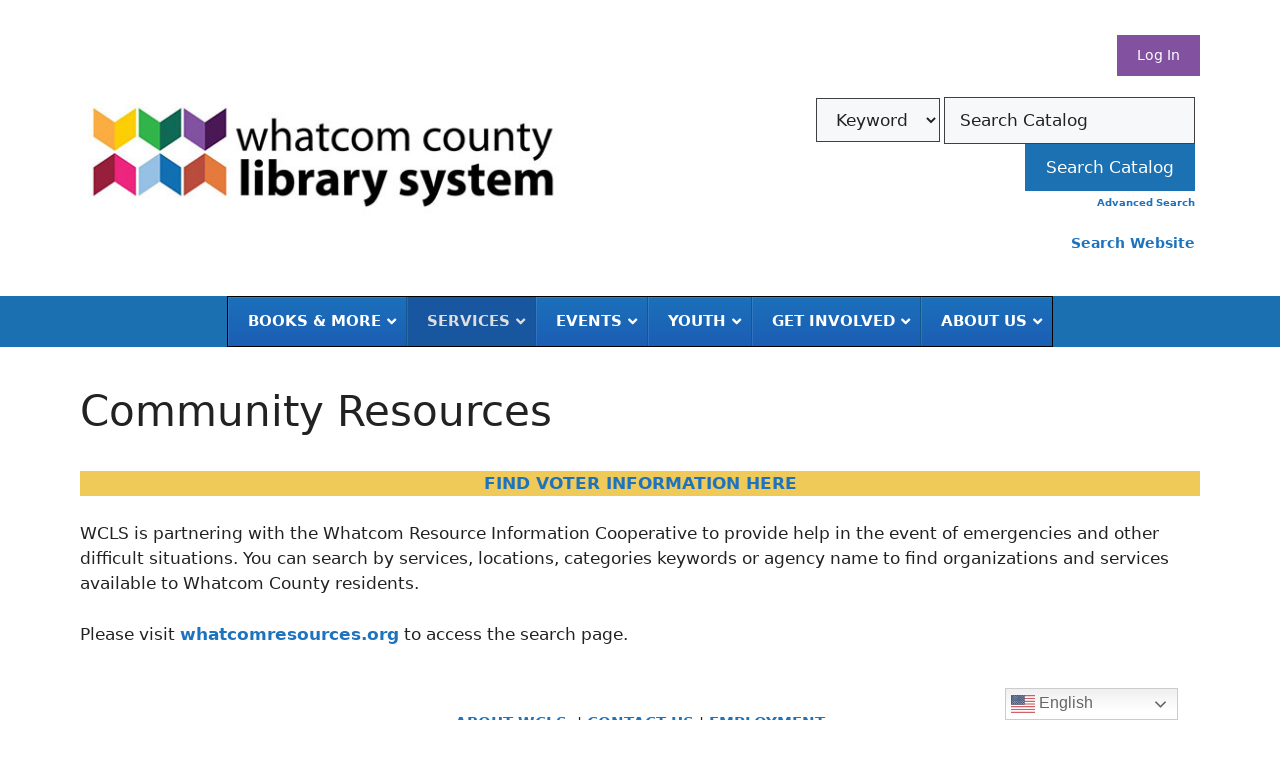

--- FILE ---
content_type: text/html; charset=UTF-8
request_url: https://www.wcls.org/community-resources/?wcls=podcast
body_size: 31219
content:
<!DOCTYPE html>
<html lang="en-US">
<head>
	<meta charset="UTF-8">
	<title>Community Resources &#8211; Whatcom County Library System</title>
<meta name='robots' content='max-image-preview:large' />
<meta name="viewport" content="width=device-width, initial-scale=1"><link rel='dns-prefetch' href='//www.googletagmanager.com' />
<link rel='dns-prefetch' href='//stats.wp.com' />
<link rel='dns-prefetch' href='//fonts.googleapis.com' />
<link rel="alternate" type="application/rss+xml" title="Whatcom County Library System &raquo; Feed" href="https://www.wcls.org/feed/" />
<link rel="alternate" type="application/rss+xml" title="Whatcom County Library System &raquo; Comments Feed" href="https://www.wcls.org/comments/feed/" />
<link rel="alternate" title="oEmbed (JSON)" type="application/json+oembed" href="https://www.wcls.org/wp-json/oembed/1.0/embed?url=https%3A%2F%2Fwww.wcls.org%2Fcommunity-resources%2F" />
<link rel="alternate" title="oEmbed (XML)" type="text/xml+oembed" href="https://www.wcls.org/wp-json/oembed/1.0/embed?url=https%3A%2F%2Fwww.wcls.org%2Fcommunity-resources%2F&#038;format=xml" />
<style id='wp-img-auto-sizes-contain-inline-css'>
img:is([sizes=auto i],[sizes^="auto," i]){contain-intrinsic-size:3000px 1500px}
/*# sourceURL=wp-img-auto-sizes-contain-inline-css */
</style>
<link rel='stylesheet' id='givewp-campaign-blocks-fonts-css' href='https://fonts.googleapis.com/css2?family=Inter%3Awght%40400%3B500%3B600%3B700&#038;display=swap&#038;ver=6.9' media='all' />
<link rel='stylesheet' id='pt-cv-public-style-css' href='https://www.wcls.org/wp-content/plugins/content-views-query-and-display-post-page/public/assets/css/cv.css?ver=4.2.1' media='all' />
<style id='wp-emoji-styles-inline-css'>

	img.wp-smiley, img.emoji {
		display: inline !important;
		border: none !important;
		box-shadow: none !important;
		height: 1em !important;
		width: 1em !important;
		margin: 0 0.07em !important;
		vertical-align: -0.1em !important;
		background: none !important;
		padding: 0 !important;
	}
/*# sourceURL=wp-emoji-styles-inline-css */
</style>
<style id='wp-block-library-inline-css'>
:root{--wp-block-synced-color:#7a00df;--wp-block-synced-color--rgb:122,0,223;--wp-bound-block-color:var(--wp-block-synced-color);--wp-editor-canvas-background:#ddd;--wp-admin-theme-color:#007cba;--wp-admin-theme-color--rgb:0,124,186;--wp-admin-theme-color-darker-10:#006ba1;--wp-admin-theme-color-darker-10--rgb:0,107,160.5;--wp-admin-theme-color-darker-20:#005a87;--wp-admin-theme-color-darker-20--rgb:0,90,135;--wp-admin-border-width-focus:2px}@media (min-resolution:192dpi){:root{--wp-admin-border-width-focus:1.5px}}.wp-element-button{cursor:pointer}:root .has-very-light-gray-background-color{background-color:#eee}:root .has-very-dark-gray-background-color{background-color:#313131}:root .has-very-light-gray-color{color:#eee}:root .has-very-dark-gray-color{color:#313131}:root .has-vivid-green-cyan-to-vivid-cyan-blue-gradient-background{background:linear-gradient(135deg,#00d084,#0693e3)}:root .has-purple-crush-gradient-background{background:linear-gradient(135deg,#34e2e4,#4721fb 50%,#ab1dfe)}:root .has-hazy-dawn-gradient-background{background:linear-gradient(135deg,#faaca8,#dad0ec)}:root .has-subdued-olive-gradient-background{background:linear-gradient(135deg,#fafae1,#67a671)}:root .has-atomic-cream-gradient-background{background:linear-gradient(135deg,#fdd79a,#004a59)}:root .has-nightshade-gradient-background{background:linear-gradient(135deg,#330968,#31cdcf)}:root .has-midnight-gradient-background{background:linear-gradient(135deg,#020381,#2874fc)}:root{--wp--preset--font-size--normal:16px;--wp--preset--font-size--huge:42px}.has-regular-font-size{font-size:1em}.has-larger-font-size{font-size:2.625em}.has-normal-font-size{font-size:var(--wp--preset--font-size--normal)}.has-huge-font-size{font-size:var(--wp--preset--font-size--huge)}.has-text-align-center{text-align:center}.has-text-align-left{text-align:left}.has-text-align-right{text-align:right}.has-fit-text{white-space:nowrap!important}#end-resizable-editor-section{display:none}.aligncenter{clear:both}.items-justified-left{justify-content:flex-start}.items-justified-center{justify-content:center}.items-justified-right{justify-content:flex-end}.items-justified-space-between{justify-content:space-between}.screen-reader-text{border:0;clip-path:inset(50%);height:1px;margin:-1px;overflow:hidden;padding:0;position:absolute;width:1px;word-wrap:normal!important}.screen-reader-text:focus{background-color:#ddd;clip-path:none;color:#444;display:block;font-size:1em;height:auto;left:5px;line-height:normal;padding:15px 23px 14px;text-decoration:none;top:5px;width:auto;z-index:100000}html :where(.has-border-color){border-style:solid}html :where([style*=border-top-color]){border-top-style:solid}html :where([style*=border-right-color]){border-right-style:solid}html :where([style*=border-bottom-color]){border-bottom-style:solid}html :where([style*=border-left-color]){border-left-style:solid}html :where([style*=border-width]){border-style:solid}html :where([style*=border-top-width]){border-top-style:solid}html :where([style*=border-right-width]){border-right-style:solid}html :where([style*=border-bottom-width]){border-bottom-style:solid}html :where([style*=border-left-width]){border-left-style:solid}html :where(img[class*=wp-image-]){height:auto;max-width:100%}:where(figure){margin:0 0 1em}html :where(.is-position-sticky){--wp-admin--admin-bar--position-offset:var(--wp-admin--admin-bar--height,0px)}@media screen and (max-width:600px){html :where(.is-position-sticky){--wp-admin--admin-bar--position-offset:0px}}

/*# sourceURL=wp-block-library-inline-css */
</style><style id='wp-block-button-inline-css'>
.wp-block-button__link{align-content:center;box-sizing:border-box;cursor:pointer;display:inline-block;height:100%;text-align:center;word-break:break-word}.wp-block-button__link.aligncenter{text-align:center}.wp-block-button__link.alignright{text-align:right}:where(.wp-block-button__link){border-radius:9999px;box-shadow:none;padding:calc(.667em + 2px) calc(1.333em + 2px);text-decoration:none}.wp-block-button[style*=text-decoration] .wp-block-button__link{text-decoration:inherit}.wp-block-buttons>.wp-block-button.has-custom-width{max-width:none}.wp-block-buttons>.wp-block-button.has-custom-width .wp-block-button__link{width:100%}.wp-block-buttons>.wp-block-button.has-custom-font-size .wp-block-button__link{font-size:inherit}.wp-block-buttons>.wp-block-button.wp-block-button__width-25{width:calc(25% - var(--wp--style--block-gap, .5em)*.75)}.wp-block-buttons>.wp-block-button.wp-block-button__width-50{width:calc(50% - var(--wp--style--block-gap, .5em)*.5)}.wp-block-buttons>.wp-block-button.wp-block-button__width-75{width:calc(75% - var(--wp--style--block-gap, .5em)*.25)}.wp-block-buttons>.wp-block-button.wp-block-button__width-100{flex-basis:100%;width:100%}.wp-block-buttons.is-vertical>.wp-block-button.wp-block-button__width-25{width:25%}.wp-block-buttons.is-vertical>.wp-block-button.wp-block-button__width-50{width:50%}.wp-block-buttons.is-vertical>.wp-block-button.wp-block-button__width-75{width:75%}.wp-block-button.is-style-squared,.wp-block-button__link.wp-block-button.is-style-squared{border-radius:0}.wp-block-button.no-border-radius,.wp-block-button__link.no-border-radius{border-radius:0!important}:root :where(.wp-block-button .wp-block-button__link.is-style-outline),:root :where(.wp-block-button.is-style-outline>.wp-block-button__link){border:2px solid;padding:.667em 1.333em}:root :where(.wp-block-button .wp-block-button__link.is-style-outline:not(.has-text-color)),:root :where(.wp-block-button.is-style-outline>.wp-block-button__link:not(.has-text-color)){color:currentColor}:root :where(.wp-block-button .wp-block-button__link.is-style-outline:not(.has-background)),:root :where(.wp-block-button.is-style-outline>.wp-block-button__link:not(.has-background)){background-color:initial;background-image:none}
/*# sourceURL=https://www.wcls.org/wp-includes/blocks/button/style.min.css */
</style>
<style id='wp-block-buttons-inline-css'>
.wp-block-buttons{box-sizing:border-box}.wp-block-buttons.is-vertical{flex-direction:column}.wp-block-buttons.is-vertical>.wp-block-button:last-child{margin-bottom:0}.wp-block-buttons>.wp-block-button{display:inline-block;margin:0}.wp-block-buttons.is-content-justification-left{justify-content:flex-start}.wp-block-buttons.is-content-justification-left.is-vertical{align-items:flex-start}.wp-block-buttons.is-content-justification-center{justify-content:center}.wp-block-buttons.is-content-justification-center.is-vertical{align-items:center}.wp-block-buttons.is-content-justification-right{justify-content:flex-end}.wp-block-buttons.is-content-justification-right.is-vertical{align-items:flex-end}.wp-block-buttons.is-content-justification-space-between{justify-content:space-between}.wp-block-buttons.aligncenter{text-align:center}.wp-block-buttons:not(.is-content-justification-space-between,.is-content-justification-right,.is-content-justification-left,.is-content-justification-center) .wp-block-button.aligncenter{margin-left:auto;margin-right:auto;width:100%}.wp-block-buttons[style*=text-decoration] .wp-block-button,.wp-block-buttons[style*=text-decoration] .wp-block-button__link{text-decoration:inherit}.wp-block-buttons.has-custom-font-size .wp-block-button__link{font-size:inherit}.wp-block-buttons .wp-block-button__link{width:100%}.wp-block-button.aligncenter{text-align:center}
/*# sourceURL=https://www.wcls.org/wp-includes/blocks/buttons/style.min.css */
</style>
<style id='wp-block-columns-inline-css'>
.wp-block-columns{box-sizing:border-box;display:flex;flex-wrap:wrap!important}@media (min-width:782px){.wp-block-columns{flex-wrap:nowrap!important}}.wp-block-columns{align-items:normal!important}.wp-block-columns.are-vertically-aligned-top{align-items:flex-start}.wp-block-columns.are-vertically-aligned-center{align-items:center}.wp-block-columns.are-vertically-aligned-bottom{align-items:flex-end}@media (max-width:781px){.wp-block-columns:not(.is-not-stacked-on-mobile)>.wp-block-column{flex-basis:100%!important}}@media (min-width:782px){.wp-block-columns:not(.is-not-stacked-on-mobile)>.wp-block-column{flex-basis:0;flex-grow:1}.wp-block-columns:not(.is-not-stacked-on-mobile)>.wp-block-column[style*=flex-basis]{flex-grow:0}}.wp-block-columns.is-not-stacked-on-mobile{flex-wrap:nowrap!important}.wp-block-columns.is-not-stacked-on-mobile>.wp-block-column{flex-basis:0;flex-grow:1}.wp-block-columns.is-not-stacked-on-mobile>.wp-block-column[style*=flex-basis]{flex-grow:0}:where(.wp-block-columns){margin-bottom:1.75em}:where(.wp-block-columns.has-background){padding:1.25em 2.375em}.wp-block-column{flex-grow:1;min-width:0;overflow-wrap:break-word;word-break:break-word}.wp-block-column.is-vertically-aligned-top{align-self:flex-start}.wp-block-column.is-vertically-aligned-center{align-self:center}.wp-block-column.is-vertically-aligned-bottom{align-self:flex-end}.wp-block-column.is-vertically-aligned-stretch{align-self:stretch}.wp-block-column.is-vertically-aligned-bottom,.wp-block-column.is-vertically-aligned-center,.wp-block-column.is-vertically-aligned-top{width:100%}
/*# sourceURL=https://www.wcls.org/wp-includes/blocks/columns/style.min.css */
</style>
<style id='wp-block-paragraph-inline-css'>
.is-small-text{font-size:.875em}.is-regular-text{font-size:1em}.is-large-text{font-size:2.25em}.is-larger-text{font-size:3em}.has-drop-cap:not(:focus):first-letter{float:left;font-size:8.4em;font-style:normal;font-weight:100;line-height:.68;margin:.05em .1em 0 0;text-transform:uppercase}body.rtl .has-drop-cap:not(:focus):first-letter{float:none;margin-left:.1em}p.has-drop-cap.has-background{overflow:hidden}:root :where(p.has-background){padding:1.25em 2.375em}:where(p.has-text-color:not(.has-link-color)) a{color:inherit}p.has-text-align-left[style*="writing-mode:vertical-lr"],p.has-text-align-right[style*="writing-mode:vertical-rl"]{rotate:180deg}
/*# sourceURL=https://www.wcls.org/wp-includes/blocks/paragraph/style.min.css */
</style>
<style id='wp-block-social-links-inline-css'>
.wp-block-social-links{background:none;box-sizing:border-box;margin-left:0;padding-left:0;padding-right:0;text-indent:0}.wp-block-social-links .wp-social-link a,.wp-block-social-links .wp-social-link a:hover{border-bottom:0;box-shadow:none;text-decoration:none}.wp-block-social-links .wp-social-link svg{height:1em;width:1em}.wp-block-social-links .wp-social-link span:not(.screen-reader-text){font-size:.65em;margin-left:.5em;margin-right:.5em}.wp-block-social-links.has-small-icon-size{font-size:16px}.wp-block-social-links,.wp-block-social-links.has-normal-icon-size{font-size:24px}.wp-block-social-links.has-large-icon-size{font-size:36px}.wp-block-social-links.has-huge-icon-size{font-size:48px}.wp-block-social-links.aligncenter{display:flex;justify-content:center}.wp-block-social-links.alignright{justify-content:flex-end}.wp-block-social-link{border-radius:9999px;display:block}@media not (prefers-reduced-motion){.wp-block-social-link{transition:transform .1s ease}}.wp-block-social-link{height:auto}.wp-block-social-link a{align-items:center;display:flex;line-height:0}.wp-block-social-link:hover{transform:scale(1.1)}.wp-block-social-links .wp-block-social-link.wp-social-link{display:inline-block;margin:0;padding:0}.wp-block-social-links .wp-block-social-link.wp-social-link .wp-block-social-link-anchor,.wp-block-social-links .wp-block-social-link.wp-social-link .wp-block-social-link-anchor svg,.wp-block-social-links .wp-block-social-link.wp-social-link .wp-block-social-link-anchor:active,.wp-block-social-links .wp-block-social-link.wp-social-link .wp-block-social-link-anchor:hover,.wp-block-social-links .wp-block-social-link.wp-social-link .wp-block-social-link-anchor:visited{color:currentColor;fill:currentColor}:where(.wp-block-social-links:not(.is-style-logos-only)) .wp-social-link{background-color:#f0f0f0;color:#444}:where(.wp-block-social-links:not(.is-style-logos-only)) .wp-social-link-amazon{background-color:#f90;color:#fff}:where(.wp-block-social-links:not(.is-style-logos-only)) .wp-social-link-bandcamp{background-color:#1ea0c3;color:#fff}:where(.wp-block-social-links:not(.is-style-logos-only)) .wp-social-link-behance{background-color:#0757fe;color:#fff}:where(.wp-block-social-links:not(.is-style-logos-only)) .wp-social-link-bluesky{background-color:#0a7aff;color:#fff}:where(.wp-block-social-links:not(.is-style-logos-only)) .wp-social-link-codepen{background-color:#1e1f26;color:#fff}:where(.wp-block-social-links:not(.is-style-logos-only)) .wp-social-link-deviantart{background-color:#02e49b;color:#fff}:where(.wp-block-social-links:not(.is-style-logos-only)) .wp-social-link-discord{background-color:#5865f2;color:#fff}:where(.wp-block-social-links:not(.is-style-logos-only)) .wp-social-link-dribbble{background-color:#e94c89;color:#fff}:where(.wp-block-social-links:not(.is-style-logos-only)) .wp-social-link-dropbox{background-color:#4280ff;color:#fff}:where(.wp-block-social-links:not(.is-style-logos-only)) .wp-social-link-etsy{background-color:#f45800;color:#fff}:where(.wp-block-social-links:not(.is-style-logos-only)) .wp-social-link-facebook{background-color:#0866ff;color:#fff}:where(.wp-block-social-links:not(.is-style-logos-only)) .wp-social-link-fivehundredpx{background-color:#000;color:#fff}:where(.wp-block-social-links:not(.is-style-logos-only)) .wp-social-link-flickr{background-color:#0461dd;color:#fff}:where(.wp-block-social-links:not(.is-style-logos-only)) .wp-social-link-foursquare{background-color:#e65678;color:#fff}:where(.wp-block-social-links:not(.is-style-logos-only)) .wp-social-link-github{background-color:#24292d;color:#fff}:where(.wp-block-social-links:not(.is-style-logos-only)) .wp-social-link-goodreads{background-color:#eceadd;color:#382110}:where(.wp-block-social-links:not(.is-style-logos-only)) .wp-social-link-google{background-color:#ea4434;color:#fff}:where(.wp-block-social-links:not(.is-style-logos-only)) .wp-social-link-gravatar{background-color:#1d4fc4;color:#fff}:where(.wp-block-social-links:not(.is-style-logos-only)) .wp-social-link-instagram{background-color:#f00075;color:#fff}:where(.wp-block-social-links:not(.is-style-logos-only)) .wp-social-link-lastfm{background-color:#e21b24;color:#fff}:where(.wp-block-social-links:not(.is-style-logos-only)) .wp-social-link-linkedin{background-color:#0d66c2;color:#fff}:where(.wp-block-social-links:not(.is-style-logos-only)) .wp-social-link-mastodon{background-color:#3288d4;color:#fff}:where(.wp-block-social-links:not(.is-style-logos-only)) .wp-social-link-medium{background-color:#000;color:#fff}:where(.wp-block-social-links:not(.is-style-logos-only)) .wp-social-link-meetup{background-color:#f6405f;color:#fff}:where(.wp-block-social-links:not(.is-style-logos-only)) .wp-social-link-patreon{background-color:#000;color:#fff}:where(.wp-block-social-links:not(.is-style-logos-only)) .wp-social-link-pinterest{background-color:#e60122;color:#fff}:where(.wp-block-social-links:not(.is-style-logos-only)) .wp-social-link-pocket{background-color:#ef4155;color:#fff}:where(.wp-block-social-links:not(.is-style-logos-only)) .wp-social-link-reddit{background-color:#ff4500;color:#fff}:where(.wp-block-social-links:not(.is-style-logos-only)) .wp-social-link-skype{background-color:#0478d7;color:#fff}:where(.wp-block-social-links:not(.is-style-logos-only)) .wp-social-link-snapchat{background-color:#fefc00;color:#fff;stroke:#000}:where(.wp-block-social-links:not(.is-style-logos-only)) .wp-social-link-soundcloud{background-color:#ff5600;color:#fff}:where(.wp-block-social-links:not(.is-style-logos-only)) .wp-social-link-spotify{background-color:#1bd760;color:#fff}:where(.wp-block-social-links:not(.is-style-logos-only)) .wp-social-link-telegram{background-color:#2aabee;color:#fff}:where(.wp-block-social-links:not(.is-style-logos-only)) .wp-social-link-threads{background-color:#000;color:#fff}:where(.wp-block-social-links:not(.is-style-logos-only)) .wp-social-link-tiktok{background-color:#000;color:#fff}:where(.wp-block-social-links:not(.is-style-logos-only)) .wp-social-link-tumblr{background-color:#011835;color:#fff}:where(.wp-block-social-links:not(.is-style-logos-only)) .wp-social-link-twitch{background-color:#6440a4;color:#fff}:where(.wp-block-social-links:not(.is-style-logos-only)) .wp-social-link-twitter{background-color:#1da1f2;color:#fff}:where(.wp-block-social-links:not(.is-style-logos-only)) .wp-social-link-vimeo{background-color:#1eb7ea;color:#fff}:where(.wp-block-social-links:not(.is-style-logos-only)) .wp-social-link-vk{background-color:#4680c2;color:#fff}:where(.wp-block-social-links:not(.is-style-logos-only)) .wp-social-link-wordpress{background-color:#3499cd;color:#fff}:where(.wp-block-social-links:not(.is-style-logos-only)) .wp-social-link-whatsapp{background-color:#25d366;color:#fff}:where(.wp-block-social-links:not(.is-style-logos-only)) .wp-social-link-x{background-color:#000;color:#fff}:where(.wp-block-social-links:not(.is-style-logos-only)) .wp-social-link-yelp{background-color:#d32422;color:#fff}:where(.wp-block-social-links:not(.is-style-logos-only)) .wp-social-link-youtube{background-color:red;color:#fff}:where(.wp-block-social-links.is-style-logos-only) .wp-social-link{background:none}:where(.wp-block-social-links.is-style-logos-only) .wp-social-link svg{height:1.25em;width:1.25em}:where(.wp-block-social-links.is-style-logos-only) .wp-social-link-amazon{color:#f90}:where(.wp-block-social-links.is-style-logos-only) .wp-social-link-bandcamp{color:#1ea0c3}:where(.wp-block-social-links.is-style-logos-only) .wp-social-link-behance{color:#0757fe}:where(.wp-block-social-links.is-style-logos-only) .wp-social-link-bluesky{color:#0a7aff}:where(.wp-block-social-links.is-style-logos-only) .wp-social-link-codepen{color:#1e1f26}:where(.wp-block-social-links.is-style-logos-only) .wp-social-link-deviantart{color:#02e49b}:where(.wp-block-social-links.is-style-logos-only) .wp-social-link-discord{color:#5865f2}:where(.wp-block-social-links.is-style-logos-only) .wp-social-link-dribbble{color:#e94c89}:where(.wp-block-social-links.is-style-logos-only) .wp-social-link-dropbox{color:#4280ff}:where(.wp-block-social-links.is-style-logos-only) .wp-social-link-etsy{color:#f45800}:where(.wp-block-social-links.is-style-logos-only) .wp-social-link-facebook{color:#0866ff}:where(.wp-block-social-links.is-style-logos-only) .wp-social-link-fivehundredpx{color:#000}:where(.wp-block-social-links.is-style-logos-only) .wp-social-link-flickr{color:#0461dd}:where(.wp-block-social-links.is-style-logos-only) .wp-social-link-foursquare{color:#e65678}:where(.wp-block-social-links.is-style-logos-only) .wp-social-link-github{color:#24292d}:where(.wp-block-social-links.is-style-logos-only) .wp-social-link-goodreads{color:#382110}:where(.wp-block-social-links.is-style-logos-only) .wp-social-link-google{color:#ea4434}:where(.wp-block-social-links.is-style-logos-only) .wp-social-link-gravatar{color:#1d4fc4}:where(.wp-block-social-links.is-style-logos-only) .wp-social-link-instagram{color:#f00075}:where(.wp-block-social-links.is-style-logos-only) .wp-social-link-lastfm{color:#e21b24}:where(.wp-block-social-links.is-style-logos-only) .wp-social-link-linkedin{color:#0d66c2}:where(.wp-block-social-links.is-style-logos-only) .wp-social-link-mastodon{color:#3288d4}:where(.wp-block-social-links.is-style-logos-only) .wp-social-link-medium{color:#000}:where(.wp-block-social-links.is-style-logos-only) .wp-social-link-meetup{color:#f6405f}:where(.wp-block-social-links.is-style-logos-only) .wp-social-link-patreon{color:#000}:where(.wp-block-social-links.is-style-logos-only) .wp-social-link-pinterest{color:#e60122}:where(.wp-block-social-links.is-style-logos-only) .wp-social-link-pocket{color:#ef4155}:where(.wp-block-social-links.is-style-logos-only) .wp-social-link-reddit{color:#ff4500}:where(.wp-block-social-links.is-style-logos-only) .wp-social-link-skype{color:#0478d7}:where(.wp-block-social-links.is-style-logos-only) .wp-social-link-snapchat{color:#fff;stroke:#000}:where(.wp-block-social-links.is-style-logos-only) .wp-social-link-soundcloud{color:#ff5600}:where(.wp-block-social-links.is-style-logos-only) .wp-social-link-spotify{color:#1bd760}:where(.wp-block-social-links.is-style-logos-only) .wp-social-link-telegram{color:#2aabee}:where(.wp-block-social-links.is-style-logos-only) .wp-social-link-threads{color:#000}:where(.wp-block-social-links.is-style-logos-only) .wp-social-link-tiktok{color:#000}:where(.wp-block-social-links.is-style-logos-only) .wp-social-link-tumblr{color:#011835}:where(.wp-block-social-links.is-style-logos-only) .wp-social-link-twitch{color:#6440a4}:where(.wp-block-social-links.is-style-logos-only) .wp-social-link-twitter{color:#1da1f2}:where(.wp-block-social-links.is-style-logos-only) .wp-social-link-vimeo{color:#1eb7ea}:where(.wp-block-social-links.is-style-logos-only) .wp-social-link-vk{color:#4680c2}:where(.wp-block-social-links.is-style-logos-only) .wp-social-link-whatsapp{color:#25d366}:where(.wp-block-social-links.is-style-logos-only) .wp-social-link-wordpress{color:#3499cd}:where(.wp-block-social-links.is-style-logos-only) .wp-social-link-x{color:#000}:where(.wp-block-social-links.is-style-logos-only) .wp-social-link-yelp{color:#d32422}:where(.wp-block-social-links.is-style-logos-only) .wp-social-link-youtube{color:red}.wp-block-social-links.is-style-pill-shape .wp-social-link{width:auto}:root :where(.wp-block-social-links .wp-social-link a){padding:.25em}:root :where(.wp-block-social-links.is-style-logos-only .wp-social-link a){padding:0}:root :where(.wp-block-social-links.is-style-pill-shape .wp-social-link a){padding-left:.6666666667em;padding-right:.6666666667em}.wp-block-social-links:not(.has-icon-color):not(.has-icon-background-color) .wp-social-link-snapchat .wp-block-social-link-label{color:#000}
/*# sourceURL=https://www.wcls.org/wp-includes/blocks/social-links/style.min.css */
</style>
<style id='global-styles-inline-css'>
:root{--wp--preset--aspect-ratio--square: 1;--wp--preset--aspect-ratio--4-3: 4/3;--wp--preset--aspect-ratio--3-4: 3/4;--wp--preset--aspect-ratio--3-2: 3/2;--wp--preset--aspect-ratio--2-3: 2/3;--wp--preset--aspect-ratio--16-9: 16/9;--wp--preset--aspect-ratio--9-16: 9/16;--wp--preset--color--black: #000000;--wp--preset--color--cyan-bluish-gray: #abb8c3;--wp--preset--color--white: #ffffff;--wp--preset--color--pale-pink: #f78da7;--wp--preset--color--vivid-red: #cf2e2e;--wp--preset--color--luminous-vivid-orange: #ff6900;--wp--preset--color--luminous-vivid-amber: #fcb900;--wp--preset--color--light-green-cyan: #7bdcb5;--wp--preset--color--vivid-green-cyan: #00d084;--wp--preset--color--pale-cyan-blue: #8ed1fc;--wp--preset--color--vivid-cyan-blue: #0693e3;--wp--preset--color--vivid-purple: #9b51e0;--wp--preset--color--contrast: var(--contrast);--wp--preset--color--contrast-2: var(--contrast-2);--wp--preset--color--contrast-3: var(--contrast-3);--wp--preset--color--base: var(--base);--wp--preset--color--base-2: var(--base-2);--wp--preset--color--base-3: var(--base-3);--wp--preset--color--accent: var(--accent);--wp--preset--gradient--vivid-cyan-blue-to-vivid-purple: linear-gradient(135deg,rgb(6,147,227) 0%,rgb(155,81,224) 100%);--wp--preset--gradient--light-green-cyan-to-vivid-green-cyan: linear-gradient(135deg,rgb(122,220,180) 0%,rgb(0,208,130) 100%);--wp--preset--gradient--luminous-vivid-amber-to-luminous-vivid-orange: linear-gradient(135deg,rgb(252,185,0) 0%,rgb(255,105,0) 100%);--wp--preset--gradient--luminous-vivid-orange-to-vivid-red: linear-gradient(135deg,rgb(255,105,0) 0%,rgb(207,46,46) 100%);--wp--preset--gradient--very-light-gray-to-cyan-bluish-gray: linear-gradient(135deg,rgb(238,238,238) 0%,rgb(169,184,195) 100%);--wp--preset--gradient--cool-to-warm-spectrum: linear-gradient(135deg,rgb(74,234,220) 0%,rgb(151,120,209) 20%,rgb(207,42,186) 40%,rgb(238,44,130) 60%,rgb(251,105,98) 80%,rgb(254,248,76) 100%);--wp--preset--gradient--blush-light-purple: linear-gradient(135deg,rgb(255,206,236) 0%,rgb(152,150,240) 100%);--wp--preset--gradient--blush-bordeaux: linear-gradient(135deg,rgb(254,205,165) 0%,rgb(254,45,45) 50%,rgb(107,0,62) 100%);--wp--preset--gradient--luminous-dusk: linear-gradient(135deg,rgb(255,203,112) 0%,rgb(199,81,192) 50%,rgb(65,88,208) 100%);--wp--preset--gradient--pale-ocean: linear-gradient(135deg,rgb(255,245,203) 0%,rgb(182,227,212) 50%,rgb(51,167,181) 100%);--wp--preset--gradient--electric-grass: linear-gradient(135deg,rgb(202,248,128) 0%,rgb(113,206,126) 100%);--wp--preset--gradient--midnight: linear-gradient(135deg,rgb(2,3,129) 0%,rgb(40,116,252) 100%);--wp--preset--font-size--small: 13px;--wp--preset--font-size--medium: 20px;--wp--preset--font-size--large: 36px;--wp--preset--font-size--x-large: 42px;--wp--preset--spacing--20: 0.44rem;--wp--preset--spacing--30: 0.67rem;--wp--preset--spacing--40: 1rem;--wp--preset--spacing--50: 1.5rem;--wp--preset--spacing--60: 2.25rem;--wp--preset--spacing--70: 3.38rem;--wp--preset--spacing--80: 5.06rem;--wp--preset--shadow--natural: 6px 6px 9px rgba(0, 0, 0, 0.2);--wp--preset--shadow--deep: 12px 12px 50px rgba(0, 0, 0, 0.4);--wp--preset--shadow--sharp: 6px 6px 0px rgba(0, 0, 0, 0.2);--wp--preset--shadow--outlined: 6px 6px 0px -3px rgb(255, 255, 255), 6px 6px rgb(0, 0, 0);--wp--preset--shadow--crisp: 6px 6px 0px rgb(0, 0, 0);}:where(.is-layout-flex){gap: 0.5em;}:where(.is-layout-grid){gap: 0.5em;}body .is-layout-flex{display: flex;}.is-layout-flex{flex-wrap: wrap;align-items: center;}.is-layout-flex > :is(*, div){margin: 0;}body .is-layout-grid{display: grid;}.is-layout-grid > :is(*, div){margin: 0;}:where(.wp-block-columns.is-layout-flex){gap: 2em;}:where(.wp-block-columns.is-layout-grid){gap: 2em;}:where(.wp-block-post-template.is-layout-flex){gap: 1.25em;}:where(.wp-block-post-template.is-layout-grid){gap: 1.25em;}.has-black-color{color: var(--wp--preset--color--black) !important;}.has-cyan-bluish-gray-color{color: var(--wp--preset--color--cyan-bluish-gray) !important;}.has-white-color{color: var(--wp--preset--color--white) !important;}.has-pale-pink-color{color: var(--wp--preset--color--pale-pink) !important;}.has-vivid-red-color{color: var(--wp--preset--color--vivid-red) !important;}.has-luminous-vivid-orange-color{color: var(--wp--preset--color--luminous-vivid-orange) !important;}.has-luminous-vivid-amber-color{color: var(--wp--preset--color--luminous-vivid-amber) !important;}.has-light-green-cyan-color{color: var(--wp--preset--color--light-green-cyan) !important;}.has-vivid-green-cyan-color{color: var(--wp--preset--color--vivid-green-cyan) !important;}.has-pale-cyan-blue-color{color: var(--wp--preset--color--pale-cyan-blue) !important;}.has-vivid-cyan-blue-color{color: var(--wp--preset--color--vivid-cyan-blue) !important;}.has-vivid-purple-color{color: var(--wp--preset--color--vivid-purple) !important;}.has-black-background-color{background-color: var(--wp--preset--color--black) !important;}.has-cyan-bluish-gray-background-color{background-color: var(--wp--preset--color--cyan-bluish-gray) !important;}.has-white-background-color{background-color: var(--wp--preset--color--white) !important;}.has-pale-pink-background-color{background-color: var(--wp--preset--color--pale-pink) !important;}.has-vivid-red-background-color{background-color: var(--wp--preset--color--vivid-red) !important;}.has-luminous-vivid-orange-background-color{background-color: var(--wp--preset--color--luminous-vivid-orange) !important;}.has-luminous-vivid-amber-background-color{background-color: var(--wp--preset--color--luminous-vivid-amber) !important;}.has-light-green-cyan-background-color{background-color: var(--wp--preset--color--light-green-cyan) !important;}.has-vivid-green-cyan-background-color{background-color: var(--wp--preset--color--vivid-green-cyan) !important;}.has-pale-cyan-blue-background-color{background-color: var(--wp--preset--color--pale-cyan-blue) !important;}.has-vivid-cyan-blue-background-color{background-color: var(--wp--preset--color--vivid-cyan-blue) !important;}.has-vivid-purple-background-color{background-color: var(--wp--preset--color--vivid-purple) !important;}.has-black-border-color{border-color: var(--wp--preset--color--black) !important;}.has-cyan-bluish-gray-border-color{border-color: var(--wp--preset--color--cyan-bluish-gray) !important;}.has-white-border-color{border-color: var(--wp--preset--color--white) !important;}.has-pale-pink-border-color{border-color: var(--wp--preset--color--pale-pink) !important;}.has-vivid-red-border-color{border-color: var(--wp--preset--color--vivid-red) !important;}.has-luminous-vivid-orange-border-color{border-color: var(--wp--preset--color--luminous-vivid-orange) !important;}.has-luminous-vivid-amber-border-color{border-color: var(--wp--preset--color--luminous-vivid-amber) !important;}.has-light-green-cyan-border-color{border-color: var(--wp--preset--color--light-green-cyan) !important;}.has-vivid-green-cyan-border-color{border-color: var(--wp--preset--color--vivid-green-cyan) !important;}.has-pale-cyan-blue-border-color{border-color: var(--wp--preset--color--pale-cyan-blue) !important;}.has-vivid-cyan-blue-border-color{border-color: var(--wp--preset--color--vivid-cyan-blue) !important;}.has-vivid-purple-border-color{border-color: var(--wp--preset--color--vivid-purple) !important;}.has-vivid-cyan-blue-to-vivid-purple-gradient-background{background: var(--wp--preset--gradient--vivid-cyan-blue-to-vivid-purple) !important;}.has-light-green-cyan-to-vivid-green-cyan-gradient-background{background: var(--wp--preset--gradient--light-green-cyan-to-vivid-green-cyan) !important;}.has-luminous-vivid-amber-to-luminous-vivid-orange-gradient-background{background: var(--wp--preset--gradient--luminous-vivid-amber-to-luminous-vivid-orange) !important;}.has-luminous-vivid-orange-to-vivid-red-gradient-background{background: var(--wp--preset--gradient--luminous-vivid-orange-to-vivid-red) !important;}.has-very-light-gray-to-cyan-bluish-gray-gradient-background{background: var(--wp--preset--gradient--very-light-gray-to-cyan-bluish-gray) !important;}.has-cool-to-warm-spectrum-gradient-background{background: var(--wp--preset--gradient--cool-to-warm-spectrum) !important;}.has-blush-light-purple-gradient-background{background: var(--wp--preset--gradient--blush-light-purple) !important;}.has-blush-bordeaux-gradient-background{background: var(--wp--preset--gradient--blush-bordeaux) !important;}.has-luminous-dusk-gradient-background{background: var(--wp--preset--gradient--luminous-dusk) !important;}.has-pale-ocean-gradient-background{background: var(--wp--preset--gradient--pale-ocean) !important;}.has-electric-grass-gradient-background{background: var(--wp--preset--gradient--electric-grass) !important;}.has-midnight-gradient-background{background: var(--wp--preset--gradient--midnight) !important;}.has-small-font-size{font-size: var(--wp--preset--font-size--small) !important;}.has-medium-font-size{font-size: var(--wp--preset--font-size--medium) !important;}.has-large-font-size{font-size: var(--wp--preset--font-size--large) !important;}.has-x-large-font-size{font-size: var(--wp--preset--font-size--x-large) !important;}
:where(.wp-block-columns.is-layout-flex){gap: 2em;}:where(.wp-block-columns.is-layout-grid){gap: 2em;}
/*# sourceURL=global-styles-inline-css */
</style>
<style id='core-block-supports-inline-css'>
.wp-container-core-buttons-is-layout-e6df00e8{justify-content:flex-end;align-items:flex-end;}.wp-container-core-columns-is-layout-9d6595d7{flex-wrap:nowrap;}.wp-elements-7a9e7a9969c4659c5b24444a302b8332 a:where(:not(.wp-element-button)){color:#15578b;}
/*# sourceURL=core-block-supports-inline-css */
</style>

<style id='classic-theme-styles-inline-css'>
/*! This file is auto-generated */
.wp-block-button__link{color:#fff;background-color:#32373c;border-radius:9999px;box-shadow:none;text-decoration:none;padding:calc(.667em + 2px) calc(1.333em + 2px);font-size:1.125em}.wp-block-file__button{background:#32373c;color:#fff;text-decoration:none}
/*# sourceURL=/wp-includes/css/classic-themes.min.css */
</style>
<link rel='stylesheet' id='give-styles-css' href='https://www.wcls.org/wp-content/plugins/give/build/assets/dist/css/give.css?ver=4.13.2' media='all' />
<link rel='stylesheet' id='give-donation-summary-style-frontend-css' href='https://www.wcls.org/wp-content/plugins/give/build/assets/dist/css/give-donation-summary.css?ver=4.13.2' media='all' />
<link rel='stylesheet' id='givewp-design-system-foundation-css' href='https://www.wcls.org/wp-content/plugins/give/build/assets/dist/css/design-system/foundation.css?ver=1.2.0' media='all' />
<link rel='stylesheet' id='give-tributes-css' href='https://www.wcls.org/wp-content/plugins/give-tributes/assets/css/give-tributes-public.min.css?ver=2.2.2' media='all' />
<link rel='stylesheet' id='give_recurring_css-css' href='https://www.wcls.org/wp-content/plugins/give-recurring/assets/css/give-recurring.min.css?ver=2.15.1' media='all' />
<link rel='stylesheet' id='generate-widget-areas-css' href='https://www.wcls.org/wp-content/themes/generatepress/assets/css/components/widget-areas.min.css?ver=3.6.0' media='all' />
<link rel='stylesheet' id='generate-style-css' href='https://www.wcls.org/wp-content/themes/generatepress/assets/css/main.min.css?ver=3.6.0' media='all' />
<style id='generate-style-inline-css'>
body{background-color:var(--base-3);color:var(--contrast);}a{color:var(--accent);}a{text-decoration:underline;}.entry-title a, .site-branding a, a.button, .wp-block-button__link, .main-navigation a{text-decoration:none;}a:hover, a:focus, a:active{color:var(--contrast);}.wp-block-group__inner-container{max-width:1200px;margin-left:auto;margin-right:auto;}:root{--contrast:#222222;--contrast-2:#575760;--contrast-3:#b2b2be;--base:#f0f0f0;--base-2:#f7f8f9;--base-3:#ffffff;--accent:#1e73be;}:root .has-contrast-color{color:var(--contrast);}:root .has-contrast-background-color{background-color:var(--contrast);}:root .has-contrast-2-color{color:var(--contrast-2);}:root .has-contrast-2-background-color{background-color:var(--contrast-2);}:root .has-contrast-3-color{color:var(--contrast-3);}:root .has-contrast-3-background-color{background-color:var(--contrast-3);}:root .has-base-color{color:var(--base);}:root .has-base-background-color{background-color:var(--base);}:root .has-base-2-color{color:var(--base-2);}:root .has-base-2-background-color{background-color:var(--base-2);}:root .has-base-3-color{color:var(--base-3);}:root .has-base-3-background-color{background-color:var(--base-3);}:root .has-accent-color{color:var(--accent);}:root .has-accent-background-color{background-color:var(--accent);}.top-bar{background-color:var(--base-3);color:#ffffff;}.top-bar a{color:#ffffff;}.top-bar a:hover{color:#303030;}.site-header{background-color:var(--base-3);color:var(--base-3);}.main-title a,.main-title a:hover{color:var(--contrast);}.site-description{color:var(--contrast-2);}.mobile-menu-control-wrapper .menu-toggle,.mobile-menu-control-wrapper .menu-toggle:hover,.mobile-menu-control-wrapper .menu-toggle:focus,.has-inline-mobile-toggle #site-navigation.toggled{background-color:rgba(0, 0, 0, 0.02);}.main-navigation,.main-navigation ul ul{background-color:var(--base-3);}.main-navigation .main-nav ul li a, .main-navigation .menu-toggle, .main-navigation .menu-bar-items{color:var(--base-3);}.main-navigation .main-nav ul li:not([class*="current-menu-"]):hover > a, .main-navigation .main-nav ul li:not([class*="current-menu-"]):focus > a, .main-navigation .main-nav ul li.sfHover:not([class*="current-menu-"]) > a, .main-navigation .menu-bar-item:hover > a, .main-navigation .menu-bar-item.sfHover > a{color:#fadada;}button.menu-toggle:hover,button.menu-toggle:focus{color:var(--base-3);}.main-navigation .main-nav ul li[class*="current-menu-"] > a{color:var(--accent);}.navigation-search input[type="search"],.navigation-search input[type="search"]:active, .navigation-search input[type="search"]:focus, .main-navigation .main-nav ul li.search-item.active > a, .main-navigation .menu-bar-items .search-item.active > a{color:#fadada;}.main-navigation ul ul{background-color:var(--base);}.separate-containers .inside-article, .separate-containers .comments-area, .separate-containers .page-header, .one-container .container, .separate-containers .paging-navigation, .inside-page-header{background-color:var(--base-3);}.entry-title a{color:var(--contrast);}.entry-title a:hover{color:var(--contrast-2);}.entry-meta{color:var(--contrast-2);}.sidebar .widget{background-color:var(--base-3);}.footer-widgets{background-color:var(--base-3);}.site-info{background-color:var(--base-3);}input[type="text"],input[type="email"],input[type="url"],input[type="password"],input[type="search"],input[type="tel"],input[type="number"],textarea,select{color:var(--contrast);background-color:var(--base-2);border-color:var(--base);}input[type="text"]:focus,input[type="email"]:focus,input[type="url"]:focus,input[type="password"]:focus,input[type="search"]:focus,input[type="tel"]:focus,input[type="number"]:focus,textarea:focus,select:focus{color:var(--contrast);border-color:var(--contrast-3);}button,html input[type="button"],input[type="reset"],input[type="submit"],a.button,a.wp-block-button__link:not(.has-background){color:#ffffff;background-color:#55555e;}button:hover,html input[type="button"]:hover,input[type="reset"]:hover,input[type="submit"]:hover,a.button:hover,button:focus,html input[type="button"]:focus,input[type="reset"]:focus,input[type="submit"]:focus,a.button:focus,a.wp-block-button__link:not(.has-background):active,a.wp-block-button__link:not(.has-background):focus,a.wp-block-button__link:not(.has-background):hover{color:#ffffff;background-color:#3f4047;}a.generate-back-to-top{background-color:rgba( 0,0,0,0.4 );color:#ffffff;}a.generate-back-to-top:hover,a.generate-back-to-top:focus{background-color:rgba( 0,0,0,0.6 );color:#ffffff;}:root{--gp-search-modal-bg-color:var(--base-3);--gp-search-modal-text-color:var(--contrast);--gp-search-modal-overlay-bg-color:rgba(0,0,0,0.2);}@media (max-width:768px){.main-navigation .menu-bar-item:hover > a, .main-navigation .menu-bar-item.sfHover > a{background:none;color:var(--base-3);}}.nav-below-header .main-navigation .inside-navigation.grid-container, .nav-above-header .main-navigation .inside-navigation.grid-container{padding:0px 20px 0px 20px;}.site-main .wp-block-group__inner-container{padding:40px;}.separate-containers .paging-navigation{padding-top:20px;padding-bottom:20px;}.entry-content .alignwide, body:not(.no-sidebar) .entry-content .alignfull{margin-left:-40px;width:calc(100% + 80px);max-width:calc(100% + 80px);}.rtl .menu-item-has-children .dropdown-menu-toggle{padding-left:20px;}.rtl .main-navigation .main-nav ul li.menu-item-has-children > a{padding-right:20px;}@media (max-width:768px){.separate-containers .inside-article, .separate-containers .comments-area, .separate-containers .page-header, .separate-containers .paging-navigation, .one-container .site-content, .inside-page-header{padding:30px;}.site-main .wp-block-group__inner-container{padding:30px;}.inside-top-bar{padding-right:30px;padding-left:30px;}.inside-header{padding-right:30px;padding-left:30px;}.widget-area .widget{padding-top:30px;padding-right:30px;padding-bottom:30px;padding-left:30px;}.footer-widgets-container{padding-top:30px;padding-right:30px;padding-bottom:30px;padding-left:30px;}.inside-site-info{padding-right:30px;padding-left:30px;}.entry-content .alignwide, body:not(.no-sidebar) .entry-content .alignfull{margin-left:-30px;width:calc(100% + 60px);max-width:calc(100% + 60px);}.one-container .site-main .paging-navigation{margin-bottom:20px;}}/* End cached CSS */.is-right-sidebar{width:30%;}.is-left-sidebar{width:30%;}.site-content .content-area{width:100%;}@media (max-width:768px){.main-navigation .menu-toggle,.sidebar-nav-mobile:not(#sticky-placeholder){display:block;}.main-navigation ul,.gen-sidebar-nav,.main-navigation:not(.slideout-navigation):not(.toggled) .main-nav > ul,.has-inline-mobile-toggle #site-navigation .inside-navigation > *:not(.navigation-search):not(.main-nav){display:none;}.nav-align-right .inside-navigation,.nav-align-center .inside-navigation{justify-content:space-between;}}
/*# sourceURL=generate-style-inline-css */
</style>
<link rel='stylesheet' id='simple-social-icons-font-css' href='https://www.wcls.org/wp-content/plugins/simple-social-icons/css/style.css?ver=4.0.0' media='all' />
<link rel='stylesheet' id='tablepress-default-css' href='https://www.wcls.org/wp-content/tablepress-combined.min.css?ver=41' media='all' />
<link rel='stylesheet' id='tablepress-datatables-buttons-css' href='https://www.wcls.org/wp-content/plugins/tablepress-premium/modules/css/build/datatables.buttons.css?ver=3.2.5' media='all' />
<link rel='stylesheet' id='tablepress-datatables-fixedheader-css' href='https://www.wcls.org/wp-content/plugins/tablepress-premium/modules/css/build/datatables.fixedheader.css?ver=3.2.5' media='all' />
<link rel='stylesheet' id='tablepress-datatables-fixedcolumns-css' href='https://www.wcls.org/wp-content/plugins/tablepress-premium/modules/css/build/datatables.fixedcolumns.css?ver=3.2.5' media='all' />
<link rel='stylesheet' id='tablepress-datatables-scroll-buttons-css' href='https://www.wcls.org/wp-content/plugins/tablepress-premium/modules/css/build/datatables.scroll-buttons.css?ver=3.2.5' media='all' />
<link rel='stylesheet' id='tablepress-responsive-tables-css' href='https://www.wcls.org/wp-content/plugins/tablepress-premium/modules/css/build/responsive-tables.css?ver=3.2.5' media='all' />
<link rel='stylesheet' id='tablepress-datatables-columnfilterwidgets-css' href='https://www.wcls.org/wp-content/plugins/tablepress-premium/modules/css/build/datatables.columnfilterwidgets.css?ver=3.2.5' media='all' />
<link rel='stylesheet' id='ubermenu-css' href='https://www.wcls.org/wp-content/plugins/ubermenu/pro/assets/css/ubermenu.min.css?ver=3.8.5' media='all' />
<link rel='stylesheet' id='ubermenu-deepsky-css' href='https://www.wcls.org/wp-content/plugins/ubermenu/pro/assets/css/skins/deepsky.css?ver=6.9' media='all' />
<link rel='stylesheet' id='ubermenu-font-awesome-all-css' href='https://www.wcls.org/wp-content/plugins/ubermenu/assets/fontawesome/css/all.min.css?ver=6.9' media='all' />
<script src="https://www.wcls.org/wp-includes/js/jquery/jquery.min.js?ver=3.7.1" id="jquery-core-js"></script>
<script src="https://www.wcls.org/wp-includes/js/jquery/jquery-migrate.min.js?ver=3.4.1" id="jquery-migrate-js"></script>
<script id="give-tributes-common-js-extra">
var give_tributes_common_vars = {"give_tribute_characters_left":"Characters left","ajax_url":"https://www.wcls.org/wp-admin/admin-ajax.php","give_tribute_receipt_limit_exceed":"Sorry! You cannot add notify people more than 5."};
//# sourceURL=give-tributes-common-js-extra
</script>
<script src="https://www.wcls.org/wp-content/plugins/give-tributes/assets/js/give-tributes-common.min.js?ver=2.2.2" id="give-tributes-common-js"></script>
<script src="https://www.wcls.org/wp-includes/js/dist/hooks.min.js?ver=dd5603f07f9220ed27f1" id="wp-hooks-js"></script>
<script src="https://www.wcls.org/wp-includes/js/dist/i18n.min.js?ver=c26c3dc7bed366793375" id="wp-i18n-js"></script>
<script id="wp-i18n-js-after">
wp.i18n.setLocaleData( { 'text direction\u0004ltr': [ 'ltr' ] } );
//# sourceURL=wp-i18n-js-after
</script>
<script id="give-js-extra">
var give_global_vars = {"ajaxurl":"https://www.wcls.org/wp-admin/admin-ajax.php","checkout_nonce":"7f028a1baf","currency":"USD","currency_sign":"$","currency_pos":"before","thousands_separator":",","decimal_separator":".","no_gateway":"Please select a payment method.","bad_minimum":"The minimum custom donation amount for this form is","bad_maximum":"The maximum custom donation amount for this form is","general_loading":"Loading...","purchase_loading":"Please Wait...","textForOverlayScreen":"\u003Ch3\u003EProcessing...\u003C/h3\u003E\u003Cp\u003EThis will only take a second!\u003C/p\u003E","number_decimals":"2","is_test_mode":"","give_version":"4.13.2","magnific_options":{"main_class":"give-modal","close_on_bg_click":false},"form_translation":{"payment-mode":"Please select payment mode.","give_first":"Please enter your first name.","give_last":"Please enter your last name.","give_email":"Please enter a valid email address.","give_user_login":"Invalid email address or username.","give_user_pass":"Enter a password.","give_user_pass_confirm":"Enter the password confirmation.","give_agree_to_terms":"You must agree to the terms and conditions."},"confirm_email_sent_message":"Please check your email and click on the link to access your complete donation history.","ajax_vars":{"ajaxurl":"https://www.wcls.org/wp-admin/admin-ajax.php","ajaxNonce":"a932f583ac","loading":"Loading","select_option":"Please select an option","default_gateway":"paypal","permalinks":"1","number_decimals":2},"cookie_hash":"57ddf622d13d07613b0aebf776f4de4d","session_nonce_cookie_name":"wp-give_session_reset_nonce_57ddf622d13d07613b0aebf776f4de4d","session_cookie_name":"wp-give_session_57ddf622d13d07613b0aebf776f4de4d","delete_session_nonce_cookie":"0"};
var giveApiSettings = {"root":"https://www.wcls.org/wp-json/give-api/v2/","rest_base":"give-api/v2"};
//# sourceURL=give-js-extra
</script>
<script src="https://www.wcls.org/wp-content/plugins/give/build/assets/dist/js/give.js?ver=8540f4f50a2032d9c5b5" id="give-js"></script>
<script src="https://www.wcls.org/wp-content/plugins/give-tributes/assets/js/give-tributes-public.min.js?ver=2.2.2" id="give-tributes-js"></script>
<script id="give_recurring_script-js-extra">
var Give_Recurring_Vars = {"email_access":"1","pretty_intervals":{"1":"Every","2":"Every two","3":"Every three","4":"Every four","5":"Every five","6":"Every six"},"pretty_periods":{"day":"Daily","week":"Weekly","month":"Monthly","quarter":"Quarterly","half-year":"Semi-Annually","year":"Yearly"},"messages":{"daily_forbidden":"The selected payment method does not support daily recurring giving. Please select another payment method or supported giving frequency.","confirm_cancel":"Are you sure you want to cancel this subscription?"},"multi_level_message_pre_text":"You have chosen to donate"};
//# sourceURL=give_recurring_script-js-extra
</script>
<script src="https://www.wcls.org/wp-content/plugins/give-recurring/assets/js/give-recurring.min.js?ver=2.15.1" id="give_recurring_script-js"></script>

<!-- Google tag (gtag.js) snippet added by Site Kit -->
<!-- Google Analytics snippet added by Site Kit -->
<script src="https://www.googletagmanager.com/gtag/js?id=G-WJSMW32H58" id="google_gtagjs-js" async></script>
<script id="google_gtagjs-js-after">
window.dataLayer = window.dataLayer || [];function gtag(){dataLayer.push(arguments);}
gtag("set","linker",{"domains":["www.wcls.org"]});
gtag("js", new Date());
gtag("set", "developer_id.dZTNiMT", true);
gtag("config", "G-WJSMW32H58");
//# sourceURL=google_gtagjs-js-after
</script>
<link rel="https://api.w.org/" href="https://www.wcls.org/wp-json/" /><link rel="alternate" title="JSON" type="application/json" href="https://www.wcls.org/wp-json/wp/v2/pages/671" /><link rel="EditURI" type="application/rsd+xml" title="RSD" href="https://www.wcls.org/xmlrpc.php?rsd" />
<meta name="generator" content="WordPress 6.9" />
<link rel="canonical" href="https://www.wcls.org/community-resources/" />
<link rel='shortlink' href='https://www.wcls.org/?p=671' />
<meta name="generator" content="Site Kit by Google 1.170.0" /><style id="ubermenu-custom-generated-css">
/** Font Awesome 4 Compatibility **/
.fa{font-style:normal;font-variant:normal;font-weight:normal;font-family:FontAwesome;}

/** UberMenu Custom Menu Styles (Customizer) **/
/* main */
 .ubermenu-main .ubermenu-nav .ubermenu-item.ubermenu-item-level-0 > .ubermenu-target { font-weight:bold; }
 .ubermenu-main .ubermenu-item-level-0 > .ubermenu-target { color:#ffffff; border-left:1px solid #15578b; }
 .ubermenu.ubermenu-main .ubermenu-item-level-0:hover > .ubermenu-target, .ubermenu-main .ubermenu-item-level-0.ubermenu-active > .ubermenu-target { color:#ffffff; background:#15578b; }
 .ubermenu-main .ubermenu-item-level-0.ubermenu-current-menu-item > .ubermenu-target, .ubermenu-main .ubermenu-item-level-0.ubermenu-current-menu-parent > .ubermenu-target, .ubermenu-main .ubermenu-item-level-0.ubermenu-current-menu-ancestor > .ubermenu-target { color:#dddddd; }
 .ubermenu-main .ubermenu-submenu.ubermenu-submenu-drop { background-color:#e2e2e2; border:1px solid #000000; }
 .ubermenu-main .ubermenu-item .ubermenu-submenu-drop { box-shadow:0 0 20px rgba(0,0,0, 0.05); }
 .ubermenu-main .ubermenu-submenu .ubermenu-item-header > .ubermenu-target:hover { color:#1857a0; }
 .ubermenu-main .ubermenu-submenu .ubermenu-item-header.ubermenu-current-menu-item > .ubermenu-target { color:#030e4f; }
 .ubermenu-main .ubermenu-item-normal > .ubermenu-target { color:#515151; }


/** UberMenu Custom Menu Item Styles (Menu Item Settings) **/
/* 837 */    .ubermenu .ubermenu-item-837 > .ubermenu-target.ubermenu-item-layout-image_left > .ubermenu-target-text { padding-left:160px; }
/* 535 */    .ubermenu .ubermenu-submenu.ubermenu-submenu-id-535 { min-height:150px; }
/* 2825 */   .ubermenu .ubermenu-item-2825 > .ubermenu-target.ubermenu-item-layout-image_left > .ubermenu-target-text { padding-left:310px; }
/* 1479 */   .ubermenu .ubermenu-item-1479 > .ubermenu-target.ubermenu-item-layout-image_left > .ubermenu-target-text { padding-left:410px; }
/* 2826 */   .ubermenu .ubermenu-item-2826 > .ubermenu-target.ubermenu-item-layout-image_left > .ubermenu-target-text { padding-left:410px; }
/* 2820 */   .ubermenu .ubermenu-item-2820 > .ubermenu-target.ubermenu-item-layout-image_left > .ubermenu-target-text { padding-left:410px; }
/* 1318 */   .ubermenu .ubermenu-item-1318 > .ubermenu-target.ubermenu-item-layout-image_left > .ubermenu-target-text { padding-left:310px; }
/* 3250 */   .ubermenu .ubermenu-item-3250 > .ubermenu-target.ubermenu-item-layout-image_left > .ubermenu-target-text { padding-left:310px; }
/* 4847 */   .ubermenu .ubermenu-item-4847 > .ubermenu-target.ubermenu-item-layout-image_left > .ubermenu-target-text { padding-left:410px; }
/* 2845 */   .ubermenu .ubermenu-item-2845 > .ubermenu-target.ubermenu-item-layout-image_left > .ubermenu-target-text { padding-left:170px; }


/** UberMenu Custom Tweaks (General Settings) **/
.ubermenu-skin-deepsky .ubermenu-submenu, .ubermenu-skin-deepsky .ubermenu-submenu .ubermenu-target {
    font-weight: bold;
}
/* Status: Loaded from Transient */

</style><meta name="generator" content="Give v4.13.2" />
	<style>img#wpstats{display:none}</style>
		<style class="wpcode-css-snippet">
.su-tabs-nav span {
    display: inline-block;
    margin-right: 3px;
    padding: 10px 15px;
    min-height: 40px;
    border-top-left-radius: 3px;
    border-top-right-radius: 3px;
	background: #0795CB;
    font-size:18px !important;
	font-weight: bold;
	color: #fff !important;
    line-height: 24px;
    cursor: pointer;
    transition: all .2s;
}
@media (min-width: 1025px) {
        .su-tabs {
          width: 1024px;
        }
      }
@media (max-width: 1024px) {
        .su-tabs {
          width: 100%;
			display: table !important;
        }
      }
.su-tabs-nav span:hover {
	background: #98C2E2 !important;
}
.su-tabs-nav span.su-tabs-current {
	color: #fff;
	background: #1b71b2 !important;
    cursor: default;
}</style><style class="wpcode-css-snippet">.tablepress-id-29 {
	font-size: 30px;
	--odd-text-color: #ffffff;
	--odd-bg-color: #2ba1a5;
	--even-text-color: #ffffff;
	--even-bg-color: #53c4ca;
	--head-text-color: #111111;
	--head-bg-color: #dfbc6b;
	--head-active-text-color: #111111;
	--head-active-bg-color: #d29733;
}

.dt-container .dt-paging .dt-paging-button.disabled, .dt-container .dt-paging .dt-paging-button, .dt-container .dt-paging .dt-paging-button.disabled:active, .dt-container .dt-paging .dt-paging-button.disabled:hover {
    border: 1px solid #0000;
    color: #ffffff !important;
    cursor: default;
    outline: none;
}
#post-7582 .site-content {
padding: 0px !important;
}
#post-7582 .dt-search {
    font-weight: bold;
}
</style><style class="wpcode-css-snippet">.button, .wp-block-button .wp-block-button__link {
    padding: 10px 20px;
    display: inline-block;
	width: max-content;
}</style><style class="wpcode-css-snippet">.responsive-font-5 {
	font-size:5vw !important;
}</style><style class="wpcode-css-snippet">.s-lc-w-date-m {
	color: #fff !important;
    font-size: 11px;
    font-weight: bold;
    text-transform: uppercase;
    background-color: #8352a3 !important;
}</style><style class="wpcode-css-snippet">h2.wide-short{
    padding: 1em .5em;
}</style><style class="wpcode-css-snippet">.tinytext16 {
  font-size: 16px;
}</style><style class="wpcode-css-snippet">.responsive-font-6 {
	font-size:6vw !important;
}</style><style class="wpcode-css-snippet">body .gform_wrapper .gform_body .gform_fields  #field_34_3.gfield .ginput_container 
	{
		height: 5px;
}
body .gform_wrapper .gform_body .gform_fields  #field_34_5.gfield .ginput_container 
	{
		height: 5px;
}
body .gform_wrapper .gform_body .gform_fields  #field_34_6.gfield .ginput_container 
	{
		height: 100px;
}
body .gform_wrapper .gform_body .gform_fields  #field_34_7.gfield .ginput_container 
	{
		height: 20px;
}</style><style class="wpcode-css-snippet">.tinytext12 {
  font-size: 12px;
}</style><style class="wpcode-css-snippet">.pt-cv-page {
    position: relative;
    margin-left: 10px;
}</style><style class="wpcode-css-snippet">#tablepress-14 {
	font-size:14px;
}</style><style class="wpcode-css-snippet"><style>
/* Tooltip container */
.tooltip {
  position: relative;
  display: inline-block;
  border-bottom: 1px dotted black; /* If you want dots under the hoverable text */
}

/* Tooltip text */
.tooltip .tooltiptext {
  visibility: hidden;
  width: 120px;
  background-color: black;
  color: #fff;
  text-align: center;
  padding: 5px 0;
  border-radius: 6px;
 
  /* Position the tooltip text - see examples below! */
  position: absolute;
  z-index: 1;
}

/* Show the tooltip text when you mouse over the tooltip container */
.tooltip:hover .tooltiptext {
  visibility: visible;
}
</style></style><style class="wpcode-css-snippet">.row-list {
  display: flex;
  flex-wrap: wrap;
  justify-content: none;
  list-style: none;
  padding: 0;
}

.row-list li {
  flex-basis: content;
  padding: 3px;
  margin-bottom: 1px;
  text-align: center;
}

.row-list-box li {
  flex-basis: calc(25% - 10px);
  background-color: #f2f2f2;
  padding: 10px;
  margin-bottom: 10px;
  text-align: center;
}</style><style class="wpcode-css-snippet">.tinytext {
  font-size: 10px;
}</style><style class="wpcode-css-snippet">input[type="text"], input[type="email"], input[type="url"], input[type="password"], input[type="search"], input[type="tel"], input[type="number"], textarea, select {
    color: var(--contrast);
    background-color: var(--base-2);
    border-color: #404040;</style><style class="wpcode-css-snippet">.wp-block-latest-posts.wp-block-latest-posts__list {
    list-style: none;
    background-color: #fff;
	padding: 3px;
	list-style-image: url('/wp-content/uploads/2024/09/bullet-point-yellow-20px.png');</style><script src ="https://cdn01.basis.net/assets/up.js?um=1"></script>
<script type="text/javascript">
cntrUpTag.track('cntrData', 'e92aee569a790e10');
</script><style class="wpcode-css-snippet">.give-btn {
    background: #ededed;
    border: 1px solid #ccc;
    color: white;
    cursor: pointer;
    font-size: 1em;
    line-height: 1.2em;
    padding: 8px 10px;
}</style><style class="wpcode-css-snippet">#tablepress-4 a {
  color: black;
}</style><style class="wpcode-css-snippet">.300wide {
	max-width: 500px;
}
</style><style class="wpcode-css-snippet">a:link {
  text-decoration: none;
}

a:visited {
  text-decoration: none;
}

a:hover {
  text-decoration: underline;
}

a:active {
  text-decoration: underline;
}</style><style class="wpcode-css-snippet">/* Colors to use:  #ed257d (hot pink), #44b29d (teal), #df5a49 (tomato), #8251a0 (plum), 1a6fb2 (blue) */

/* CUSTOM GRAVITY FORM */
.ginput_price {
    display: none;
}
.gfp_big_button .gfield_checkbox li input[type=checkbox] {
    display:none;
}
.gfp_big_button .gfield_checkbox label {
	max-width: none;
	white-space: nowrap; 
    margin: 3px auto !important ;
	padding: 10px !important;
	width: 200px !important;
    float: none;
    background: #208a70;
    color: #fff;
    letter-spacing: 0.09375rem;
    -webkit-border-radius: 23px;
    -moz-border-radius: 23px;
    -ms-border-radius: 23px;
    -o-border-radius: 23px;
    border-radius: 23px;
    font-family: Open Sans, sans-serif;
    font-weight: 600;
    display: block;
    -webkit-transition: background-color 300ms ease-out;
    -moz-transition: background-color 300ms ease-out;
    transition: background-color 300ms ease-out;
    -webkit-appearance: none;
    cursor: pointer;
    line-height: 1;
    position: relative;
    text-decoration: none;
    text-align: center;
    font-size: 1.1em;
    box-sizing: border-box;
        border: 3px solid black;
}
.gfp_big_button .gfield_checkbox label:hover {
    background: #ffcc08;
}
.gfp_big_button .gfield_checkbox input[type=checkbox]:checked +label {
background-color: #971c39;
}
/* I WANT TO READ */
#input_15_13.gfield_checkbox label {
    background: #FFF;
color: #ed257d;
	 border: 3px solid #ed257d;

}
#input_15_13.gfield_checkbox label:hover {
    background: #CCBDB7;
	color: #FFF;
}
#input_15_13.gfield_checkbox input[type=checkbox]:checked +label {
background-color: #ed257d;
	color: #FFF;
}
 /* I LIKE THESE KINDS OF STORIES */
#input_15_6.gfield_checkbox label {
    background: #ffffff;
	color: #44b29d;
	 border: 3px solid #44b29d;
}
#input_15_6.gfield_checkbox label:hover {
    background: #CCBDB7;
	color: #ffffff;
}
#input_15_6.gfield_checkbox input[type=checkbox]:checked +label {
background-color: #44b29d;
	color: #ffffff;
}
 /* I AM LOOKING FOR STORIES THAT HAVE */
#input_15_7.gfield_checkbox label {
        background: #ffffff;
	color: #df5a49;
	 border: 3px solid #df5a49;

}
#input_15_7.gfield_checkbox label:hover {
    background: #CCBDB7;
color: #ffffff;
}
#input_15_7.gfield_checkbox input[type=checkbox]:checked +label {
background-color: #df5a49;
color: #ffffff;
}

 /* I WANT TO */
#input_15_8.gfield_checkbox label {
    background: #FFF;
color: #8251a0;
	 border: 3px solid #8251a0;

}
#input_15_8.gfield_checkbox label:hover {
    background: #CCBDB7;
color: #ffffff;

}
#input_15_8.gfield_checkbox input[type=checkbox]:checked +label {
background-color: #8251a0;
color: #ffffff;

}
 /* DEALBREAKERS */
#input_15_9.gfield_checkbox label {
    background: #FFF;
color: #1a6fb2;
	 border: 3px solid #1a6fb2;

}
#input_15_9.gfield_checkbox label:hover {
    background: #CCBDB7;
color: #ffffff;

}
#input_15_9.gfield_checkbox input[type=checkbox]:checked +label {
background-color: #1a6fb2;
color: #ffffff;

}
 /*LIKE TO PICK UP MY HOLDS AT  */
.gfp_big_button .gfield_radio li input[type=radio] {
    display:none;
}
.gfp_big_button .gfield_radio label {
	max-width: none;
	white-space: nowrap; 
    margin: 3px auto !important ;
	padding: 10px !important;
	width: 200px !important;
    float: none;
  color: #1a6fb2;
	 border: 3px solid #1a6fb2;
    letter-spacing: 0.09375rem;
    -webkit-border-radius: 23px;
    -moz-border-radius: 23px;
    -ms-border-radius: 23px;
    -o-border-radius: 23px;
    border-radius: 23px;
    font-family: Open Sans, sans-serif;
    font-weight: 600;
    display: block;
    -webkit-transition: background-color 300ms ease-out;
    -moz-transition: background-color 300ms ease-out;
    transition: background-color 300ms ease-out;
    -webkit-appearance: none;
    cursor: pointer;
    line-height: 1;
    position: relative;
    text-decoration: none;
    text-align: center;
    font-size: 1.1em;
    box-sizing: border-box;
}
.gfp_big_button .gfield_radio label:hover {
    background: #CCBDB7;
		color: #ffffff;
}
.gfp_big_button .gfield_radio input[type=radio]:checked +label {
background-color: #1a6fb2;
	color: #ffffff;
}

.gform_wrapper .field_description_below .gfield_consent_description, .gform_wrapper .gfield_consent_description  {
	font-size: 1em;
}
</style><style class="wpcode-css-snippet">.topsearch {
	background-color: #8252A1;
}</style><style class="wpcode-css-snippet">.mauticform-button-wrapper .mauticform-button.btn-default, .mauticform-pagebreak-wrapper .mauticform-pagebreak.btn-default {
	color: #ffffff !important;
]</style><style class="wpcode-css-snippet">.top-bar-align-left .widget:last-child {
    margin-right: 5px;
}
.inside-top-bar {
    padding-top: 10px;
    padding-right: 40px;
    padding-bottom: 5px;
    padding-left: 40px;
}
.inside-header {
    padding-top: 0px;
    padding-right: 40px;
    padding-bottom: 20px;
    padding-left: 40px;
}
.wp-block-search__label {
    width: 100%;
	 padding-top: 0px;
}</style><style class="wpcode-css-snippet">.pt-cv-heading-container.heading4, .pt-cv-heading-container.heading5 {
    border-bottom-width: 0px !important;
}
.pt-cv-content, .pt-cv-content * {
    font-weight: 400;
    margin-bottom: 0px;
}
</style><style class="wpcode-css-snippet">.footer-bar-align-right .copyright-bar {
    order: -20;
    margin-right: auto;
    display: none;
}	
.inside-site-info {
    display: contents;
    align-items: center;
    justify-content: center;
    padding: 10px 5px;
}
}</style><style class="wpcode-css-snippet">@media(max-width: 768px){ 
.reverse-on-mobile { flex-direction: column-reverse; } 
}</style><style class="wpcode-css-snippet">.leftaligntext
{
	text-align: left !important;
}</style><style class="wpcode-css-snippet">button, html input[type="button"], input[type="reset"], input[type="submit"], a.button, a.wp-block-button__link:not(.has-background) 
{
		background-color: #1B71B2 !important;
}</style><style class="wpcode-css-snippet">.pt-cv-no-post {
	visibility: hidden !important;
}
.pt-cv-heading-container {
    border-color: #efb42c;
    border-style: solid;
    border-width: 0;
	margin-top: 2px;
}
.pt-cv-heading-container.heading3 *, .pt-cv-heading-container.heading5 * {
    padding: 5px 10px;
    background-color: #efb42c;
	color: #004e74;
}
</style><style class="wpcode-css-snippet">:where(.wp-block-search__button-inside .wp-block-search__inside-wrapper) {
    border: none !important;
    padding: 0px !important;
}</style><style class="wpcode-css-snippet">.su-image-carousel button.flickity-prev-next-button {
    top: 105% !important;
}
.su-image-carousel>ol.flickity-page-dots {
    top: 105% !important;
}</style><style class="wpcode-css-snippet">#block-13 {
	text-align: right;
    display: inline-block !important;
    font-size: 14px;
    margin: 0 5px;
}
</style><style class="wpcode-css-snippet">.main-navigation, .main-navigation ul ul {
    background-color: #1b70b1;
}
.main-navigation .menu-bar-item>a {
    padding-left: 0px;
    padding-right: 0;
    line-height: 50PX;
}
#mega-menu-wrap-primary #mega-menu-primary > li.mega-menu-item > a.mega-menu-link {
    font-size: 16px;
}
@media (max-width: 768px) {
    .main-navigation .menu-toggle, .sidebar-nav-mobile:not(#sticky-placeholder) {
        display: none;
    }
}</style><style class="wpcode-css-snippet">span.s-lc-ea-date {
		font-size: 11px;
		line-height: normal;
}
.s-lc-ea-h3 {
    font-size: 18px;
	font-weight: bold;
}</style><style class="wpcode-css-snippet">#api_upc_cid5625_iid3802 a {
    color: #1B71B2;
    font-weight: bolder;
	font-size: 12px;
}</style><link rel="icon" href="https://www.wcls.org/wp-content/uploads/2024/03/cropped-cropped-bullet-point-purple-512-32x32.jpg" sizes="32x32" />
<link rel="icon" href="https://www.wcls.org/wp-content/uploads/2024/03/cropped-cropped-bullet-point-purple-512-192x192.jpg" sizes="192x192" />
<link rel="apple-touch-icon" href="https://www.wcls.org/wp-content/uploads/2024/03/cropped-cropped-bullet-point-purple-512-180x180.jpg" />
<meta name="msapplication-TileImage" content="https://www.wcls.org/wp-content/uploads/2024/03/cropped-cropped-bullet-point-purple-512-270x270.jpg" />
<style id='simple-social-icons-block-styles-inline-css'>
:where(.wp-block-social-links.is-style-logos-only) .wp-social-link-imdb{background-color:#f5c518;color:#000}:where(.wp-block-social-links:not(.is-style-logos-only)) .wp-social-link-imdb{background-color:#f5c518;color:#000}:where(.wp-block-social-links.is-style-logos-only) .wp-social-link-kofi{color:#72a5f2}:where(.wp-block-social-links:not(.is-style-logos-only)) .wp-social-link-kofi{background-color:#72a5f2;color:#fff}:where(.wp-block-social-links.is-style-logos-only) .wp-social-link-letterboxd{color:#202830}:where(.wp-block-social-links:not(.is-style-logos-only)) .wp-social-link-letterboxd{background-color:#3b45fd;color:#fff}:where(.wp-block-social-links.is-style-logos-only) .wp-social-link-signal{color:#3b45fd}:where(.wp-block-social-links:not(.is-style-logos-only)) .wp-social-link-signal{background-color:#3b45fd;color:#fff}:where(.wp-block-social-links.is-style-logos-only) .wp-social-link-youtube-music{color:red}:where(.wp-block-social-links:not(.is-style-logos-only)) .wp-social-link-youtube-music{background-color:red;color:#fff}:where(.wp-block-social-links.is-style-logos-only) .wp-social-link-diaspora{color:#000}:where(.wp-block-social-links:not(.is-style-logos-only)) .wp-social-link-diaspora{background-color:#3e4142;color:#fff}:where(.wp-block-social-links.is-style-logos-only) .wp-social-link-bloglovin{color:#000}:where(.wp-block-social-links:not(.is-style-logos-only)) .wp-social-link-bloglovin{background-color:#000;color:#fff}:where(.wp-block-social-links.is-style-logos-only) .wp-social-link-phone{color:#000}:where(.wp-block-social-links:not(.is-style-logos-only)) .wp-social-link-phone{background-color:#000;color:#fff}:where(.wp-block-social-links.is-style-logos-only) .wp-social-link-substack{color:#ff6719}:where(.wp-block-social-links:not(.is-style-logos-only)) .wp-social-link-substack{background-color:#ff6719;color:#fff}:where(.wp-block-social-links.is-style-logos-only) .wp-social-link-tripadvisor{color:#34e0a1}:where(.wp-block-social-links:not(.is-style-logos-only)) .wp-social-link-tripadvisor{background-color:#34e0a1;color:#fff}:where(.wp-block-social-links.is-style-logos-only) .wp-social-link-xing{color:#026466}:where(.wp-block-social-links:not(.is-style-logos-only)) .wp-social-link-xing{background-color:#026466;color:#fff}:where(.wp-block-social-links.is-style-logos-only) .wp-social-link-pixelfed{color:#000}:where(.wp-block-social-links:not(.is-style-logos-only)) .wp-social-link-pixelfed{background-color:#000;color:#fff}:where(.wp-block-social-links.is-style-logos-only) .wp-social-link-matrix{color:#000}:where(.wp-block-social-links:not(.is-style-logos-only)) .wp-social-link-matrix{background-color:#000;color:#fff}:where(.wp-block-social-links.is-style-logos-only) .wp-social-link-protonmail{color:#6d4aff}:where(.wp-block-social-links:not(.is-style-logos-only)) .wp-social-link-protonmail{background-color:#6d4aff;color:#fff}:where(.wp-block-social-links.is-style-logos-only) .wp-social-link-paypal{color:#003087}:where(.wp-block-social-links:not(.is-style-logos-only)) .wp-social-link-paypal{background-color:#003087;color:#fff}:where(.wp-block-social-links.is-style-logos-only) .wp-social-link-antennapod{color:#20a5ff}:where(.wp-block-social-links:not(.is-style-logos-only)) .wp-social-link-antennapod{background-color:#20a5ff;color:#fff}:where(.wp-block-social-links:not(.is-style-logos-only)) .wp-social-link-caldotcom{background-color:#000;color:#fff}:where(.wp-block-social-links.is-style-logos-only) .wp-social-link-fedora{color:#294172}:where(.wp-block-social-links:not(.is-style-logos-only)) .wp-social-link-fedora{background-color:#294172;color:#fff}:where(.wp-block-social-links.is-style-logos-only) .wp-social-link-googlephotos{color:#4285f4}:where(.wp-block-social-links:not(.is-style-logos-only)) .wp-social-link-googlephotos{background-color:#4285f4;color:#fff}:where(.wp-block-social-links.is-style-logos-only) .wp-social-link-googlescholar{color:#4285f4}:where(.wp-block-social-links:not(.is-style-logos-only)) .wp-social-link-googlescholar{background-color:#4285f4;color:#fff}:where(.wp-block-social-links.is-style-logos-only) .wp-social-link-mendeley{color:#9d1626}:where(.wp-block-social-links:not(.is-style-logos-only)) .wp-social-link-mendeley{background-color:#9d1626;color:#fff}:where(.wp-block-social-links.is-style-logos-only) .wp-social-link-notion{color:#000}:where(.wp-block-social-links:not(.is-style-logos-only)) .wp-social-link-notion{background-color:#000;color:#fff}:where(.wp-block-social-links.is-style-logos-only) .wp-social-link-overcast{color:#fc7e0f}:where(.wp-block-social-links:not(.is-style-logos-only)) .wp-social-link-overcast{background-color:#fc7e0f;color:#fff}:where(.wp-block-social-links.is-style-logos-only) .wp-social-link-pexels{color:#05a081}:where(.wp-block-social-links:not(.is-style-logos-only)) .wp-social-link-pexels{background-color:#05a081;color:#fff}:where(.wp-block-social-links.is-style-logos-only) .wp-social-link-pocketcasts{color:#f43e37}:where(.wp-block-social-links:not(.is-style-logos-only)) .wp-social-link-pocketcasts{background-color:#f43e37;color:#fff}:where(.wp-block-social-links.is-style-logos-only) .wp-social-link-strava{color:#fc4c02}:where(.wp-block-social-links:not(.is-style-logos-only)) .wp-social-link-strava{background-color:#fc4c02;color:#fff}:where(.wp-block-social-links.is-style-logos-only) .wp-social-link-wechat{color:#09b83e}:where(.wp-block-social-links:not(.is-style-logos-only)) .wp-social-link-wechat{background-color:#09b83e;color:#fff}:where(.wp-block-social-links.is-style-logos-only) .wp-social-link-zulip{color:#54a7ff}:where(.wp-block-social-links:not(.is-style-logos-only)) .wp-social-link-zulip{background-color:#000;color:#fff}:where(.wp-block-social-links.is-style-logos-only) .wp-social-link-podcastaddict{color:#f3842c}:where(.wp-block-social-links:not(.is-style-logos-only)) .wp-social-link-podcastaddict{background-color:#f3842c;color:#fff}:where(.wp-block-social-links.is-style-logos-only) .wp-social-link-applepodcasts{color:#8e32c6}:where(.wp-block-social-links:not(.is-style-logos-only)) .wp-social-link-applepodcasts{background-color:#8e32c6;color:#fff}:where(.wp-block-social-links.is-style-logos-only) .wp-social-link-ivoox{color:#f45f31}:where(.wp-block-social-links:not(.is-style-logos-only)) .wp-social-link-ivoox{background-color:#f45f31;color:#fff}

/*# sourceURL=https://www.wcls.org/wp-content/plugins/simple-social-icons/build/style-index.css */
</style>
</head>

<body class="wp-singular page-template-default page page-id-671 wp-custom-logo wp-embed-responsive wp-theme-generatepress give-recurring no-sidebar nav-below-header one-container header-aligned-left dropdown-hover" itemtype="https://schema.org/WebPage" itemscope>
	<a class="screen-reader-text skip-link" href="#content" title="Skip to content">Skip to content</a>		<div class="top-bar top-bar-align-left">
			<div class="inside-top-bar grid-container">
				<aside id="block-16" class="widget inner-padding widget_block widget_text">
<p></p>
</aside>			</div>
		</div>
				<header class="site-header" id="masthead" aria-label="Site"  itemtype="https://schema.org/WPHeader" itemscope>
			<div class="inside-header grid-container">
				<div class="site-logo">
					<a href="https://www.wcls.org/" rel="home">
						<img  class="header-image is-logo-image" alt="Whatcom County Library System" src="https://www.wcls.org/wp-content/uploads/2024/03/WCLS-logo.jpeg" srcset="https://www.wcls.org/wp-content/uploads/2024/03/WCLS-logo.jpeg 1x, https://www.wcls.org/wp-content/uploads/2024/03/WCLS-logo.jpeg 2x" width="500" height="120" />
					</a>
				</div>			<div class="header-widget">
				<aside id="block-45" class="widget inner-padding widget_block">
<div class="wp-block-buttons is-content-justification-right is-layout-flex wp-container-core-buttons-is-layout-e6df00e8 wp-block-buttons-is-layout-flex">
<div class="wp-block-button has-custom-font-size" style="font-size:14px"><a class="wp-block-button__link has-background has-text-align-right wp-element-button" href="https://wcls.bibliocommons.com/user/login?destination=%2Fuser_dashboard" style="border-radius:0px;background-color:#8252a1">Log In</a></div>
</div>
</aside><aside id="block-13" class="widget inner-padding widget_block"><nbsp;><br><form id="globalSearch" action="https://wcls.bibliocommons.com/search">
<b>Search By</b>
  	<select name="t" id="t">
 	   	<option value="smart" title="Keyword">Keyword</option>
    <option value="title" title="Title">Title</option>
    <option value="author" title="Author">Author</option>
    <option value="series" title="Subject">Series</option>
    <option value="subject" title="Subject">Subject</option>
    <option value="tag" title="Tag">Tag</option>
    <option value="userlist" title="List">List</option>
    <option value="user" title="User">User</option>
  </select>
  <input type="text" testid="field_search" name="q" id="globalQuery" class="text ui-autocomplete-input" autocomplete="off" aria-label="Search Catalog" role="textbox" aria-autocomplete="list" aria-haspopup="true" value="Search Catalog" onfocus="if (this.value == 'Search Catalog') {this.value = '';}" onblur="if (this.value == '') {this.value = 'Search';}">
  <input class="search_button topsearch"  type="submit" value="Search Catalog" /><br><b><a href="https://wcls.bibliocommons.com/search" class="tinytext">Advanced Search</a></b>
</form><br><p><a href="/search"><b>Search Website</b></a></p>&nbsp;&nbsp;</aside>			</div>
						</div>
		</header>
				<nav class="main-navigation nav-align-center sub-menu-right" id="site-navigation" aria-label="Primary"  itemtype="https://schema.org/SiteNavigationElement" itemscope>
			<div class="inside-navigation">
								<button class="menu-toggle" aria-controls="primary-menu" aria-expanded="false">
					<span class="gp-icon icon-menu-bars"><svg viewBox="0 0 512 512" aria-hidden="true" xmlns="http://www.w3.org/2000/svg" width="1em" height="1em"><path d="M0 96c0-13.255 10.745-24 24-24h464c13.255 0 24 10.745 24 24s-10.745 24-24 24H24c-13.255 0-24-10.745-24-24zm0 160c0-13.255 10.745-24 24-24h464c13.255 0 24 10.745 24 24s-10.745 24-24 24H24c-13.255 0-24-10.745-24-24zm0 160c0-13.255 10.745-24 24-24h464c13.255 0 24 10.745 24 24s-10.745 24-24 24H24c-13.255 0-24-10.745-24-24z" /></svg><svg viewBox="0 0 512 512" aria-hidden="true" xmlns="http://www.w3.org/2000/svg" width="1em" height="1em"><path d="M71.029 71.029c9.373-9.372 24.569-9.372 33.942 0L256 222.059l151.029-151.03c9.373-9.372 24.569-9.372 33.942 0 9.372 9.373 9.372 24.569 0 33.942L289.941 256l151.03 151.029c9.372 9.373 9.372 24.569 0 33.942-9.373 9.372-24.569 9.372-33.942 0L256 289.941l-151.029 151.03c-9.373 9.372-24.569 9.372-33.942 0-9.372-9.373-9.372-24.569 0-33.942L222.059 256 71.029 104.971c-9.372-9.373-9.372-24.569 0-33.942z" /></svg></span><span class="mobile-menu">Menu</span>				</button>
				
<!-- UberMenu [Configuration:main] [Theme Loc:primary] [Integration:auto] -->
<button class="ubermenu-responsive-toggle ubermenu-responsive-toggle-main ubermenu-skin-deepsky ubermenu-loc-primary ubermenu-responsive-toggle-content-align-left ubermenu-responsive-toggle-align-full " tabindex="0" data-ubermenu-target="ubermenu-main-172-primary-2"   aria-label="Toggle 1 MAIN MODULAR MENU"><i class="fas fa-bars" ></i>Menu</button><nav id="ubermenu-main-172-primary-2" class="ubermenu ubermenu-nojs ubermenu-main ubermenu-menu-172 ubermenu-loc-primary ubermenu-responsive ubermenu-responsive-default ubermenu-responsive-collapse ubermenu-horizontal ubermenu-transition-shift ubermenu-trigger-hover_intent ubermenu-skin-deepsky ubermenu-has-border ubermenu-bar-align-full ubermenu-items-align-auto ubermenu-disable-submenu-scroll ubermenu-sub-indicators ubermenu-retractors-responsive ubermenu-submenu-indicator-closes"><ul id="ubermenu-nav-main-172-primary" class="ubermenu-nav" data-title="1 MAIN MODULAR MENU"><li id="menu-item-1306" class="ubermenu-item ubermenu-item-type-custom ubermenu-item-object-custom ubermenu-item-has-children ubermenu-item-1306 ubermenu-item-level-0 ubermenu-column ubermenu-column-auto ubermenu-has-submenu-drop ubermenu-has-submenu-mega" ><a class="ubermenu-target ubermenu-item-layout-default ubermenu-item-layout-text_only" href="#" tabindex="0"><span class="ubermenu-target-title ubermenu-target-text">BOOKS &#038; MORE</span><i class='ubermenu-sub-indicator fas fa-angle-down'></i></a><ul  class="ubermenu-submenu ubermenu-submenu-id-1306 ubermenu-submenu-type-mega ubermenu-submenu-drop ubermenu-submenu-align-full_width"  ><li id="menu-item-1318" class="ubermenu-item ubermenu-item-type-post_type ubermenu-item-object-page ubermenu-item-1318 ubermenu-item-auto ubermenu-item-header ubermenu-item-level-1 ubermenu-column ubermenu-column-auto" ><a class="ubermenu-target ubermenu-target-with-image ubermenu-item-layout-default ubermenu-item-layout-image_above ubermenu-item-notext" href="https://www.wcls.org/find-a-book/"><img class="ubermenu-image ubermenu-image-size-full" src="https://www.wcls.org/wp-content/uploads/2024/10/reading-together-ferndale.jpg" srcset="https://www.wcls.org/wp-content/uploads/2024/10/reading-together-ferndale.jpg 1600w, https://www.wcls.org/wp-content/uploads/2024/10/reading-together-ferndale-300x197.jpg 300w, https://www.wcls.org/wp-content/uploads/2024/10/reading-together-ferndale-1024x674.jpg 1024w, https://www.wcls.org/wp-content/uploads/2024/10/reading-together-ferndale-768x505.jpg 768w, https://www.wcls.org/wp-content/uploads/2024/10/reading-together-ferndale-1536x1011.jpg 1536w" sizes="(max-width: 1600px) 100vw, 1600px" width="300" alt="Child reading with grandmother"  /></a></li><!-- begin Segment: Menu ID 199 --><li id="menu-item-3387" class="ubermenu-item ubermenu-item-type-custom ubermenu-item-object-custom ubermenu-item-has-children ubermenu-item-3387 ubermenu-item-auto ubermenu-item-header ubermenu-item-level-1 ubermenu-column ubermenu-column-auto ubermenu-has-submenu-stack" ><a class="ubermenu-target ubermenu-item-layout-default ubermenu-item-layout-text_only" href="#"><span class="ubermenu-target-title ubermenu-target-text">EXPLORE</span></a><ul  class="ubermenu-submenu ubermenu-submenu-id-3387 ubermenu-submenu-type-auto ubermenu-submenu-type-stack"  ><li id="menu-item-3382" class="ubermenu-item ubermenu-item-type-custom ubermenu-item-object-custom ubermenu-item-3382 ubermenu-item-auto ubermenu-item-normal ubermenu-item-level-3 ubermenu-column ubermenu-column-auto" ><a class="ubermenu-target ubermenu-item-layout-default ubermenu-item-layout-text_only" href="https://wcls.bibliocommons.com/dashboard"><span class="ubermenu-target-title ubermenu-target-text">Recent Activity</span></a></li><li id="menu-item-3383" class="ubermenu-item ubermenu-item-type-custom ubermenu-item-object-custom ubermenu-item-3383 ubermenu-item-auto ubermenu-item-normal ubermenu-item-level-3 ubermenu-column ubermenu-column-auto" ><a class="ubermenu-target ubermenu-item-layout-default ubermenu-item-layout-text_only" href="https://wcls.bibliocommons.com/explore/recent_arrivals"><span class="ubermenu-target-title ubermenu-target-text">New Titles</span></a></li><li id="menu-item-3384" class="ubermenu-item ubermenu-item-type-custom ubermenu-item-object-custom ubermenu-item-3384 ubermenu-item-auto ubermenu-item-normal ubermenu-item-level-3 ubermenu-column ubermenu-column-auto" ><a class="ubermenu-target ubermenu-item-layout-default ubermenu-item-layout-text_only" href="https://wcls.bibliocommons.com/explore/awards"><span class="ubermenu-target-title ubermenu-target-text">Awards</span></a></li><li id="menu-item-3385" class="ubermenu-item ubermenu-item-type-custom ubermenu-item-object-custom ubermenu-item-3385 ubermenu-item-auto ubermenu-item-normal ubermenu-item-level-3 ubermenu-column ubermenu-column-auto" ><a class="ubermenu-target ubermenu-item-layout-default ubermenu-item-layout-text_only" href="https://wcls.bibliocommons.com/explore/bestsellers"><span class="ubermenu-target-title ubermenu-target-text">Bestsellers</span></a></li><li id="menu-item-3381" class="ubermenu-item ubermenu-item-type-custom ubermenu-item-object-custom ubermenu-item-3381 ubermenu-item-auto ubermenu-item-normal ubermenu-item-level-3 ubermenu-column ubermenu-column-auto" ><a class="ubermenu-target ubermenu-item-layout-default ubermenu-item-layout-text_only" href="https://wcls.bibliocommons.com/explore/featured_lists/staff_picks"><span class="ubermenu-target-title ubermenu-target-text">Staff Picks</span></a></li></ul></li><!-- end Segment: 199 --><!-- begin Segment: Menu ID 169 --><li id="menu-item-1312" class="ubermenu-item ubermenu-item-type-custom ubermenu-item-object-custom ubermenu-item-has-children ubermenu-item-1312 ubermenu-item-auto ubermenu-item-header ubermenu-item-level-1 ubermenu-column ubermenu-column-auto ubermenu-has-submenu-stack" ><a class="ubermenu-target ubermenu-item-layout-default ubermenu-item-layout-text_only" href="#"><span class="ubermenu-target-title ubermenu-target-text">BOOKS</span></a><ul  class="ubermenu-submenu ubermenu-submenu-id-1312 ubermenu-submenu-type-auto ubermenu-submenu-type-stack"  ><li id="menu-item-1280" class="ubermenu-item ubermenu-item-type-post_type ubermenu-item-object-page ubermenu-item-1280 ubermenu-item-auto ubermenu-item-normal ubermenu-item-level-3 ubermenu-column ubermenu-column-auto" ><a class="ubermenu-target ubermenu-item-layout-default ubermenu-item-layout-text_only" href="https://www.wcls.org/find-a-book/"><span class="ubermenu-target-title ubermenu-target-text">Find a Book</span></a></li><li id="menu-item-2099" class="ubermenu-item ubermenu-item-type-post_type ubermenu-item-object-page ubermenu-item-2099 ubermenu-item-auto ubermenu-item-normal ubermenu-item-level-3 ubermenu-column ubermenu-column-auto" ><a class="ubermenu-target ubermenu-item-layout-default ubermenu-item-layout-text_only" href="https://www.wcls.org/book-club-picks/"><span class="ubermenu-target-title ubermenu-target-text">Book Club Picks</span></a></li><li id="menu-item-1284" class="ubermenu-item ubermenu-item-type-post_type ubermenu-item-object-page ubermenu-item-1284 ubermenu-item-auto ubermenu-item-normal ubermenu-item-level-3 ubermenu-column ubermenu-column-auto" ><a class="ubermenu-target ubermenu-item-layout-default ubermenu-item-layout-text_only" href="https://www.wcls.org/digital/novelist/"><span class="ubermenu-target-title ubermenu-target-text">NoveList Reading Recs</span></a></li><li id="menu-item-3290" class="ubermenu-item ubermenu-item-type-post_type ubermenu-item-object-page ubermenu-item-3290 ubermenu-item-auto ubermenu-item-normal ubermenu-item-level-3 ubermenu-column ubermenu-column-auto" ><a class="ubermenu-target ubermenu-item-layout-default ubermenu-item-layout-text_only" href="https://www.wcls.org/diversity/"><span class="ubermenu-target-title ubermenu-target-text">Libraries Are for Everyone</span></a></li><li id="menu-item-3292" class="ubermenu-item ubermenu-item-type-post_type ubermenu-item-object-page ubermenu-item-3292 ubermenu-item-auto ubermenu-item-normal ubermenu-item-level-3 ubermenu-column ubermenu-column-auto" ><a class="ubermenu-target ubermenu-item-layout-default ubermenu-item-layout-text_only" href="https://www.wcls.org/surprise/"><span class="ubermenu-target-title ubermenu-target-text">Surprise Selection</span></a></li></ul></li><!-- end Segment: 169 --><!-- begin Segment: Menu ID 170 --><li id="menu-item-1313" class="ubermenu-item ubermenu-item-type-custom ubermenu-item-object-custom ubermenu-item-has-children ubermenu-item-1313 ubermenu-item-auto ubermenu-item-header ubermenu-item-level-1 ubermenu-column ubermenu-column-auto ubermenu-has-submenu-stack" ><a class="ubermenu-target ubermenu-item-layout-default ubermenu-item-layout-text_only" href="#"><span class="ubermenu-target-title ubermenu-target-text">DIGITAL</span></a><ul  class="ubermenu-submenu ubermenu-submenu-id-1313 ubermenu-submenu-type-auto ubermenu-submenu-type-stack"  ><li id="menu-item-3195" class="ubermenu-item ubermenu-item-type-post_type ubermenu-item-object-page ubermenu-item-3195 ubermenu-item-auto ubermenu-item-normal ubermenu-item-level-3 ubermenu-column ubermenu-column-auto" ><a class="ubermenu-target ubermenu-item-layout-default ubermenu-item-layout-text_only" href="https://www.wcls.org/digital/"><span class="ubermenu-target-title ubermenu-target-text">ALL Digital Content</span></a></li><li id="menu-item-3291" class="ubermenu-item ubermenu-item-type-custom ubermenu-item-object-custom ubermenu-item-3291 ubermenu-item-auto ubermenu-item-normal ubermenu-item-level-3 ubermenu-column ubermenu-column-auto" ><a class="ubermenu-target ubermenu-item-layout-default ubermenu-item-layout-text_only" href="https://www.wcls.org/libby/"><span class="ubermenu-target-title ubermenu-target-text">eBooks, eAudiobooks &#038; eMagazines</span></a></li><li id="menu-item-3128" class="ubermenu-item ubermenu-item-type-post_type ubermenu-item-object-page ubermenu-item-3128 ubermenu-item-auto ubermenu-item-normal ubermenu-item-level-3 ubermenu-column ubermenu-column-auto" ><a class="ubermenu-target ubermenu-item-layout-default ubermenu-item-layout-text_only" href="https://www.wcls.org/power/"><span class="ubermenu-target-title ubermenu-target-text">The Power of Sharing</span></a></li></ul></li><!-- end Segment: 170 --><!-- begin Segment: Menu ID 187 --><li id="menu-item-1617" class="ubermenu-item ubermenu-item-type-custom ubermenu-item-object-custom ubermenu-item-has-children ubermenu-item-1617 ubermenu-item-auto ubermenu-item-header ubermenu-item-level-1 ubermenu-column ubermenu-column-auto ubermenu-has-submenu-stack" ><a class="ubermenu-target ubermenu-item-layout-default ubermenu-item-layout-text_only" href="#"><span class="ubermenu-target-title ubermenu-target-text">LIBRARY OF THINGS</span></a><ul  class="ubermenu-submenu ubermenu-submenu-id-1617 ubermenu-submenu-type-auto ubermenu-submenu-type-stack"  ><li id="menu-item-1623" class="ubermenu-item ubermenu-item-type-custom ubermenu-item-object-custom ubermenu-item-1623 ubermenu-item-auto ubermenu-item-normal ubermenu-item-level-3 ubermenu-column ubermenu-column-auto" ><a class="ubermenu-target ubermenu-item-layout-default ubermenu-item-layout-text_only" href="https://wcls.bibliocommons.com/v2/search?query=LIBRARY%20OF%20THINGS&#038;searchType=keyword&#038;f_FORMAT=JIGSAW_PUZZLE%7CBOARD_GAME%7CTOY&#038;sort=newly_acquired&#038;page=1"><span class="ubermenu-target-title ubermenu-target-text">Games, Dolls &#038; Puzzles</span></a></li><li id="menu-item-1621" class="ubermenu-item ubermenu-item-type-custom ubermenu-item-object-custom ubermenu-item-1621 ubermenu-item-auto ubermenu-item-normal ubermenu-item-level-3 ubermenu-column ubermenu-column-auto" ><a class="ubermenu-target ubermenu-item-layout-default ubermenu-item-layout-text_only" href="https://wcls.bibliocommons.com/v2/record/S150C667321"><span class="ubermenu-target-title ubermenu-target-text">Light Therapy Lamps</span></a></li><li id="menu-item-1627" class="ubermenu-item ubermenu-item-type-custom ubermenu-item-object-custom ubermenu-item-1627 ubermenu-item-auto ubermenu-item-normal ubermenu-item-level-3 ubermenu-column ubermenu-column-auto" ><a class="ubermenu-target ubermenu-item-layout-default ubermenu-item-layout-text_only" href="https://wcls.bibliocommons.com/v2/search?query=LIBRARY%20OF%20THINGS&#038;searchType=keyword&#038;f_FORMAT=MUSICAL_INSTRUMENT"><span class="ubermenu-target-title ubermenu-target-text">Ukuleles</span></a></li><li id="menu-item-3466" class="ubermenu-item ubermenu-item-type-custom ubermenu-item-object-custom ubermenu-item-3466 ubermenu-item-auto ubermenu-item-normal ubermenu-item-level-3 ubermenu-column ubermenu-column-auto" ><a class="ubermenu-target ubermenu-item-layout-default ubermenu-item-layout-text_only" href="https://wcls.bibliocommons.com/v2/search?query=video+games&#038;searchType=smart"><span class="ubermenu-target-title ubermenu-target-text">Video Games</span></a></li><li id="menu-item-1619" class="ubermenu-item ubermenu-item-type-custom ubermenu-item-object-custom ubermenu-item-1619 ubermenu-item-auto ubermenu-item-normal ubermenu-item-level-3 ubermenu-column ubermenu-column-auto" ><a class="ubermenu-target ubermenu-item-layout-default ubermenu-item-layout-text_only" href="https://wcls.bibliocommons.com/v2/search?query=%22Wireless%20LANs.%22&#038;searchType=subject"><span class="ubermenu-target-title ubermenu-target-text">Wi-Fi Hotspots</span></a></li><li id="menu-item-1618" class="ubermenu-item ubermenu-item-type-custom ubermenu-item-object-custom ubermenu-item-1618 ubermenu-item-auto ubermenu-item-normal ubermenu-item-level-3 ubermenu-column ubermenu-column-auto" ><a class="ubermenu-target ubermenu-item-layout-default ubermenu-item-layout-text_only" href="https://wcls.bibliocommons.com/v2/search?query=library%20of%20things&#038;searchType=series&#038;sort=newly_acquired"><span class="ubermenu-target-title ubermenu-target-text">See MORE Things</span></a></li></ul></li><!-- end Segment: 187 --></ul></li><li id="menu-item-1307" class="ubermenu-item ubermenu-item-type-custom ubermenu-item-object-custom ubermenu-item-has-children ubermenu-item-1307 ubermenu-item-level-0 ubermenu-column ubermenu-column-auto ubermenu-has-submenu-drop ubermenu-has-submenu-mega" ><a class="ubermenu-target ubermenu-item-layout-default ubermenu-item-layout-text_only" href="#" tabindex="0"><span class="ubermenu-target-title ubermenu-target-text">SERVICES</span><i class='ubermenu-sub-indicator fas fa-angle-down'></i></a><ul  class="ubermenu-submenu ubermenu-submenu-id-1307 ubermenu-submenu-type-auto ubermenu-submenu-type-mega ubermenu-submenu-drop ubermenu-submenu-align-full_width"  ><li id="menu-item-2820" class="ubermenu-item ubermenu-item-type-custom ubermenu-item-object-custom ubermenu-item-2820 ubermenu-item-auto ubermenu-item-header ubermenu-item-level-1 ubermenu-column ubermenu-column-auto" ><a class="ubermenu-target ubermenu-target-with-image ubermenu-item-layout-default ubermenu-item-layout-image_above ubermenu-item-notext" href="https://sandboxwww.wcls.org/wp-content/uploads/2024/07/Bookmobile-Mandela-quote.jpg"><img class="ubermenu-image ubermenu-image-size-full" src="https://www.wcls.org/wp-content/uploads/2024/07/Bookmobile-Mandela-quote.jpg" srcset="https://www.wcls.org/wp-content/uploads/2024/07/Bookmobile-Mandela-quote.jpg 1024w, https://www.wcls.org/wp-content/uploads/2024/07/Bookmobile-Mandela-quote-300x148.jpg 300w, https://www.wcls.org/wp-content/uploads/2024/07/Bookmobile-Mandela-quote-768x380.jpg 768w" sizes="(max-width: 1024px) 100vw, 1024px" width="400" alt="Bookmobile with quotation from Nelson Mandela: &quot;When we read we are able to travel to many places, meet many people, and understand the world.&quot;"  /></a></li><!-- begin Segment: Menu ID 183 --><li class="ubermenu-autocolumn menu-item-1589-col-0 ubermenu-item-level-1 ubermenu-column ubermenu-column-1-1 ubermenu-has-submenu-stack ubermenu-item-type-column ubermenu-column-id-1589-col-0"><ul  class="ubermenu-submenu ubermenu-submenu-id-1589-col-0 ubermenu-submenu-type-stack"  ><li id="menu-item-1525" class="ubermenu-item ubermenu-item-type-custom ubermenu-item-object-custom ubermenu-item-1525 ubermenu-item-header ubermenu-item-level-3 ubermenu-column ubermenu-column-auto" ><a class="ubermenu-target ubermenu-item-layout-default ubermenu-item-layout-text_only" href="#"><span class="ubermenu-target-title ubermenu-target-text">LIBRARY INFO</span></a></li><li id="menu-item-1526" class="ubermenu-item ubermenu-item-type-post_type ubermenu-item-object-page ubermenu-item-1526 ubermenu-item-auto ubermenu-item-normal ubermenu-item-level-3 ubermenu-column ubermenu-column-auto" ><a class="ubermenu-target ubermenu-item-layout-default ubermenu-item-layout-text_only" href="https://www.wcls.org/libraries/"><span class="ubermenu-target-title ubermenu-target-text">Locations &#038; Hours</span></a></li><li id="menu-item-2625" class="ubermenu-item ubermenu-item-type-post_type ubermenu-item-object-page ubermenu-item-2625 ubermenu-item-auto ubermenu-item-normal ubermenu-item-level-3 ubermenu-column ubermenu-column-auto" ><a class="ubermenu-target ubermenu-item-layout-default ubermenu-item-layout-text_only" href="https://www.wcls.org/getacard/"><span class="ubermenu-target-title ubermenu-target-text">Get a Library Card</span></a></li><li id="menu-item-1527" class="ubermenu-item ubermenu-item-type-post_type ubermenu-item-object-page ubermenu-item-1527 ubermenu-item-auto ubermenu-item-normal ubermenu-item-level-3 ubermenu-column ubermenu-column-auto" ><a class="ubermenu-target ubermenu-item-layout-default ubermenu-item-layout-text_only" href="https://www.wcls.org/libraries/bookmobile/"><span class="ubermenu-target-title ubermenu-target-text">Bookmobile &amp; Mobile Services</span></a></li><li id="menu-item-3901" class="ubermenu-item ubermenu-item-type-post_type ubermenu-item-object-page ubermenu-item-3901 ubermenu-item-auto ubermenu-item-normal ubermenu-item-level-3 ubermenu-column ubermenu-column-auto" ><a class="ubermenu-target ubermenu-item-layout-default ubermenu-item-layout-text_only" href="https://www.wcls.org/fines-free/"><span class="ubermenu-target-title ubermenu-target-text">Fines Free</span></a></li><li id="menu-item-1536" class="ubermenu-item ubermenu-item-type-post_type ubermenu-item-object-page ubermenu-item-1536 ubermenu-item-auto ubermenu-item-normal ubermenu-item-level-3 ubermenu-column ubermenu-column-auto" ><a class="ubermenu-target ubermenu-item-layout-default ubermenu-item-layout-text_only" href="https://www.wcls.org/wlc/"><span class="ubermenu-target-title ubermenu-target-text">Whatcom Libraries Collaborate</span></a></li></ul></li><!-- end Segment: 183 --><!-- begin Segment: Menu ID 184 --><li class="ubermenu-autocolumn menu-item-1599-col-0 ubermenu-item-level-1 ubermenu-column ubermenu-column-1-1 ubermenu-has-submenu-stack ubermenu-item-type-column ubermenu-column-id-1599-col-0"><ul  class="ubermenu-submenu ubermenu-submenu-id-1599-col-0 ubermenu-submenu-type-stack"  ><li id="menu-item-1600" class="ubermenu-item ubermenu-item-type-custom ubermenu-item-object-custom ubermenu-item-1600 ubermenu-item-header ubermenu-item-level-3 ubermenu-column ubermenu-column-auto" ><a class="ubermenu-target ubermenu-item-layout-default ubermenu-item-layout-text_only" href="#"><span class="ubermenu-target-title ubermenu-target-text">HELP &#038; SUPPORT</span></a></li><li id="menu-item-3242" class="ubermenu-item ubermenu-item-type-post_type ubermenu-item-object-page ubermenu-item-3242 ubermenu-item-auto ubermenu-item-normal ubermenu-item-level-3 ubermenu-column ubermenu-column-auto" ><a class="ubermenu-target ubermenu-item-layout-default ubermenu-item-layout-text_only" href="https://www.wcls.org/accessibility-resources/"><span class="ubermenu-target-title ubermenu-target-text">Accessibility Resources at WCLS</span></a></li><li id="menu-item-1594" class="ubermenu-item ubermenu-item-type-post_type ubermenu-item-object-page ubermenu-item-1594 ubermenu-item-auto ubermenu-item-normal ubermenu-item-level-3 ubermenu-column ubermenu-column-auto" ><a class="ubermenu-target ubermenu-item-layout-default ubermenu-item-layout-text_only" href="https://www.wcls.org/ask-a-librarian/"><span class="ubermenu-target-title ubermenu-target-text">Ask a Librarian</span></a></li><li id="menu-item-1591" class="ubermenu-item ubermenu-item-type-post_type ubermenu-item-object-page ubermenu-current-menu-item ubermenu-page_item ubermenu-page-item-671 ubermenu-current_page_item ubermenu-item-1591 ubermenu-item-auto ubermenu-item-normal ubermenu-item-level-3 ubermenu-column ubermenu-column-auto" ><a class="ubermenu-target ubermenu-item-layout-default ubermenu-item-layout-text_only" href="https://www.wcls.org/community-resources/"><span class="ubermenu-target-title ubermenu-target-text">Community Resources</span></a></li><li id="menu-item-1590" class="ubermenu-item ubermenu-item-type-post_type ubermenu-item-object-page ubermenu-item-1590 ubermenu-item-auto ubermenu-item-normal ubermenu-item-level-3 ubermenu-column ubermenu-column-auto" ><a class="ubermenu-target ubermenu-item-layout-default ubermenu-item-layout-text_only" href="https://www.wcls.org/digital-literacy/"><span class="ubermenu-target-title ubermenu-target-text">Digital Literacy</span></a></li><li id="menu-item-8200" class="ubermenu-item ubermenu-item-type-post_type ubermenu-item-object-page ubermenu-item-8200 ubermenu-item-auto ubermenu-item-normal ubermenu-item-level-3 ubermenu-column ubermenu-column-auto" ><a class="ubermenu-target ubermenu-item-layout-default ubermenu-item-layout-text_only" href="https://www.wcls.org/certifications/"><span class="ubermenu-target-title ubermenu-target-text">Professional Certifications </span></a></li></ul></li><!-- end Segment: 184 --><!-- begin Segment: Menu ID 190 --><li class="ubermenu-autocolumn menu-item-1821-col-0 ubermenu-item-level-1 ubermenu-column ubermenu-column-1-1 ubermenu-has-submenu-stack ubermenu-item-type-column ubermenu-column-id-1821-col-0"><ul  class="ubermenu-submenu ubermenu-submenu-id-1821-col-0 ubermenu-submenu-type-stack"  ><li id="menu-item-1820" class="ubermenu-item ubermenu-item-type-custom ubermenu-item-object-custom ubermenu-item-1820 ubermenu-item-header ubermenu-item-level-3 ubermenu-column ubermenu-column-auto" ><a class="ubermenu-target ubermenu-item-layout-default ubermenu-item-layout-text_only" href="#"><span class="ubermenu-target-title ubermenu-target-text">SERVICES</span></a></li><li id="menu-item-3058" class="ubermenu-item ubermenu-item-type-post_type ubermenu-item-object-page ubermenu-item-3058 ubermenu-item-auto ubermenu-item-normal ubermenu-item-level-3 ubermenu-column ubermenu-column-auto" ><a class="ubermenu-target ubermenu-item-layout-default ubermenu-item-layout-text_only" href="https://www.wcls.org/cant-find-it/"><span class="ubermenu-target-title ubermenu-target-text">Can’t Find It?</span></a></li><li id="menu-item-1816" class="ubermenu-item ubermenu-item-type-post_type ubermenu-item-object-page ubermenu-item-1816 ubermenu-item-auto ubermenu-item-normal ubermenu-item-level-3 ubermenu-column ubermenu-column-auto" ><a class="ubermenu-target ubermenu-item-layout-default ubermenu-item-layout-text_only" href="https://www.wcls.org/printing/"><span class="ubermenu-target-title ubermenu-target-text">Printing Request Form</span></a></li><li id="menu-item-2788" class="ubermenu-item ubermenu-item-type-post_type ubermenu-item-object-page ubermenu-item-2788 ubermenu-item-auto ubermenu-item-normal ubermenu-item-level-3 ubermenu-column ubermenu-column-auto" ><a class="ubermenu-target ubermenu-item-layout-default ubermenu-item-layout-text_only" href="https://www.wcls.org/request-meeting-space/"><span class="ubermenu-target-title ubermenu-target-text">Request Meeting Space</span></a></li><li id="menu-item-3145" class="ubermenu-item ubermenu-item-type-post_type ubermenu-item-object-page ubermenu-item-3145 ubermenu-item-auto ubermenu-item-normal ubermenu-item-level-3 ubermenu-column ubermenu-column-auto" ><a class="ubermenu-target ubermenu-item-layout-default ubermenu-item-layout-text_only" href="https://www.wcls.org/pickup/"><span class="ubermenu-target-title ubermenu-target-text">Schedule Curbside Pickup</span></a></li><li id="menu-item-3293" class="ubermenu-item ubermenu-item-type-post_type ubermenu-item-object-page ubermenu-item-3293 ubermenu-item-auto ubermenu-item-normal ubermenu-item-level-3 ubermenu-column ubermenu-column-auto" ><a class="ubermenu-target ubermenu-item-layout-default ubermenu-item-layout-text_only" href="https://www.wcls.org/surprise/"><span class="ubermenu-target-title ubermenu-target-text">Surprise Selection</span></a></li><li id="menu-item-7226" class="ubermenu-item ubermenu-item-type-post_type ubermenu-item-object-page ubermenu-item-7226 ubermenu-item-auto ubermenu-item-normal ubermenu-item-level-3 ubermenu-column ubermenu-column-auto" ><a class="ubermenu-target ubermenu-item-layout-default ubermenu-item-layout-text_only" href="https://www.wcls.org/vote/"><span class="ubermenu-target-title ubermenu-target-text">Voter Information</span></a></li></ul></li><!-- end Segment: 190 --></ul></li><li id="menu-item-1308" class="ubermenu-item ubermenu-item-type-custom ubermenu-item-object-custom ubermenu-item-has-children ubermenu-item-1308 ubermenu-item-level-0 ubermenu-column ubermenu-column-auto ubermenu-has-submenu-drop ubermenu-has-submenu-mega" ><a class="ubermenu-target ubermenu-item-layout-default ubermenu-item-layout-text_only" href="#" tabindex="0"><span class="ubermenu-target-title ubermenu-target-text">EVENTS</span><i class='ubermenu-sub-indicator fas fa-angle-down'></i></a><ul  class="ubermenu-submenu ubermenu-submenu-id-1308 ubermenu-submenu-type-auto ubermenu-submenu-type-mega ubermenu-submenu-drop ubermenu-submenu-align-full_width"  ><li id="menu-item-4847" class="ubermenu-item ubermenu-item-type-custom ubermenu-item-object-custom ubermenu-item-4847 ubermenu-item-auto ubermenu-item-header ubermenu-item-level-1 ubermenu-column ubermenu-column-auto" ><a class="ubermenu-target ubermenu-target-with-image ubermenu-item-layout-default ubermenu-item-layout-image_above ubermenu-item-notext" href="https://www.wcls.org/librarygame/"><img class="ubermenu-image ubermenu-image-size-full" src="https://www.wcls.org/wp-content/uploads/2025/04/Website-Front-Page-Slider.png" srcset="https://www.wcls.org/wp-content/uploads/2025/04/Website-Front-Page-Slider.png 1200w, https://www.wcls.org/wp-content/uploads/2025/04/Website-Front-Page-Slider-300x169.png 300w, https://www.wcls.org/wp-content/uploads/2025/04/Website-Front-Page-Slider-1024x576.png 1024w, https://www.wcls.org/wp-content/uploads/2025/04/Website-Front-Page-Slider-768x432.png 768w" sizes="(max-width: 1200px) 100vw, 1200px" width="400" alt="The Library Game. Get a book pocket. Collect cards. Become a legend. Learn more."  /></a></li><!-- begin Segment: Menu ID 185 --><li class="ubermenu-autocolumn menu-item-1607-col-0 ubermenu-item-level-1 ubermenu-column ubermenu-column-1-1 ubermenu-has-submenu-stack ubermenu-item-type-column ubermenu-column-id-1607-col-0"><ul  class="ubermenu-submenu ubermenu-submenu-id-1607-col-0 ubermenu-submenu-type-stack"  ><li id="menu-item-1606" class="ubermenu-item ubermenu-item-type-custom ubermenu-item-object-custom ubermenu-item-1606 ubermenu-item-header ubermenu-item-level-3 ubermenu-column ubermenu-column-auto" ><a class="ubermenu-target ubermenu-item-layout-default ubermenu-item-layout-text_only" href="#"><span class="ubermenu-target-title ubermenu-target-text">ALL EVENTS</span></a></li><li id="menu-item-1602" class="ubermenu-item ubermenu-item-type-custom ubermenu-item-object-custom ubermenu-item-1602 ubermenu-item-auto ubermenu-item-normal ubermenu-item-level-3 ubermenu-column ubermenu-column-auto" ><a class="ubermenu-target ubermenu-item-layout-default ubermenu-item-layout-text_only" href="https://wcls.libcal.com/calendar/events/?cid=5625&#038;t=d&#038;d=0000-00-00&#038;cal=5625&#038;inc=0"><span class="ubermenu-target-title ubermenu-target-text">Search Calendar</span></a></li><li id="menu-item-1604" class="ubermenu-item ubermenu-item-type-custom ubermenu-item-object-custom ubermenu-item-1604 ubermenu-item-auto ubermenu-item-normal ubermenu-item-level-3 ubermenu-column ubermenu-column-auto" ><a class="ubermenu-target ubermenu-item-layout-default ubermenu-item-layout-text_only" href="https://www.flipsnack.com/wclslibraries/explorations-jan-may-2026"><span class="ubermenu-target-title ubermenu-target-text"><i>Explorations</i></span></a></li><li id="menu-item-2892" class="ubermenu-item ubermenu-item-type-post_type ubermenu-item-object-page ubermenu-item-2892 ubermenu-item-auto ubermenu-item-normal ubermenu-item-level-3 ubermenu-column ubermenu-column-auto" ><a class="ubermenu-target ubermenu-item-layout-default ubermenu-item-layout-text_only" href="https://www.wcls.org/online-guidelines/"><span class="ubermenu-target-title ubermenu-target-text">Online Guidelines</span></a></li></ul></li><!-- end Segment: 185 --><!-- begin Segment: Menu ID 186 --><li class="ubermenu-autocolumn menu-item-1615-col-0 ubermenu-item-level-1 ubermenu-column ubermenu-column-1-1 ubermenu-has-submenu-stack ubermenu-item-type-column ubermenu-column-id-1615-col-0"><ul  class="ubermenu-submenu ubermenu-submenu-id-1615-col-0 ubermenu-submenu-type-stack"  ><li id="menu-item-1614" class="ubermenu-item ubermenu-item-type-custom ubermenu-item-object-custom ubermenu-item-1614 ubermenu-item-header ubermenu-item-level-3 ubermenu-column ubermenu-column-auto" ><a class="ubermenu-target ubermenu-item-layout-default ubermenu-item-layout-text_only" href="#"><span class="ubermenu-target-title ubermenu-target-text">ONGOING EVENTS</span></a></li><li id="menu-item-2900" class="ubermenu-item ubermenu-item-type-post_type ubermenu-item-object-page ubermenu-item-2900 ubermenu-item-auto ubermenu-item-normal ubermenu-item-level-3 ubermenu-column ubermenu-column-auto" ><a class="ubermenu-target ubermenu-item-layout-default ubermenu-item-layout-text_only" href="https://www.wcls.org/book-club-picks/"><span class="ubermenu-target-title ubermenu-target-text">Book Club Picks</span></a></li><li id="menu-item-2901" class="ubermenu-item ubermenu-item-type-custom ubermenu-item-object-custom ubermenu-item-2901 ubermenu-item-auto ubermenu-item-normal ubermenu-item-level-3 ubermenu-column ubermenu-column-auto" ><a class="ubermenu-target ubermenu-item-layout-default ubermenu-item-layout-text_only" href="https://wcls.libcal.com/calendar/events/?cid=5625&#038;t=d&#038;d=0000-00-00&#038;cal=5625&#038;ct=32073&#038;inc=0"><span class="ubermenu-target-title ubermenu-target-text">Storytimes</span></a></li><li id="menu-item-2904" class="ubermenu-item ubermenu-item-type-custom ubermenu-item-object-custom ubermenu-item-2904 ubermenu-item-auto ubermenu-item-normal ubermenu-item-level-3 ubermenu-column ubermenu-column-auto" ><a class="ubermenu-target ubermenu-item-layout-default ubermenu-item-layout-text_only" href="https://wcls.libcal.com/calendar/events/?cid=5625&#038;t=d&#038;d=0000-00-00&#038;cal=5625&#038;audience=5699,5697,5698&#038;inc=0"><span class="ubermenu-target-title ubermenu-target-text">Teens &#038; Kids Events</span></a></li><li id="menu-item-6943" class="ubermenu-item ubermenu-item-type-post_type ubermenu-item-object-page ubermenu-item-6943 ubermenu-item-auto ubermenu-item-normal ubermenu-item-level-3 ubermenu-column ubermenu-column-auto" ><a class="ubermenu-target ubermenu-item-layout-default ubermenu-item-layout-text_only" href="https://www.wcls.org/librarygame/"><span class="ubermenu-target-title ubermenu-target-text">The Library Game</span></a></li></ul></li><!-- end Segment: 186 --><!-- begin Segment: Menu ID 198 --><li class="ubermenu-autocolumn menu-item-2898-col-0 ubermenu-item-level-1 ubermenu-column ubermenu-column-1-1 ubermenu-has-submenu-stack ubermenu-item-type-column ubermenu-column-id-2898-col-0"><ul  class="ubermenu-submenu ubermenu-submenu-id-2898-col-0 ubermenu-submenu-type-stack"  ><li id="menu-item-2899" class="ubermenu-item ubermenu-item-type-custom ubermenu-item-object-custom ubermenu-item-2899 ubermenu-item-header ubermenu-item-level-3 ubermenu-column ubermenu-column-auto" ><a class="ubermenu-target ubermenu-item-layout-default ubermenu-item-layout-text_only" href="#"><span class="ubermenu-target-title ubermenu-target-text">SEASONAL EVENTS</span></a></li><li id="menu-item-2893" class="ubermenu-item ubermenu-item-type-post_type ubermenu-item-object-page ubermenu-item-2893 ubermenu-item-auto ubermenu-item-normal ubermenu-item-level-3 ubermenu-column ubermenu-column-auto" ><a class="ubermenu-target ubermenu-item-layout-default ubermenu-item-layout-text_only" href="https://www.wcls.org/youth-services/afow/"><span class="ubermenu-target-title ubermenu-target-text">A Forest of Words</span></a></li><li id="menu-item-2894" class="ubermenu-item ubermenu-item-type-post_type ubermenu-item-object-page ubermenu-item-2894 ubermenu-item-auto ubermenu-item-normal ubermenu-item-level-3 ubermenu-column ubermenu-column-auto" ><a class="ubermenu-target ubermenu-item-layout-default ubermenu-item-layout-text_only" href="https://www.wcls.org/openbook/"><span class="ubermenu-target-title ubermenu-target-text">Open Book</span></a></li><li id="menu-item-2895" class="ubermenu-item ubermenu-item-type-post_type ubermenu-item-object-page ubermenu-item-2895 ubermenu-item-auto ubermenu-item-normal ubermenu-item-level-3 ubermenu-column ubermenu-column-auto" ><a class="ubermenu-target ubermenu-item-layout-default ubermenu-item-layout-text_only" href="https://www.wcls.org/youth-services/summer-reading/"><span class="ubermenu-target-title ubermenu-target-text">Summer Reading</span></a></li><li id="menu-item-2897" class="ubermenu-item ubermenu-item-type-custom ubermenu-item-object-custom ubermenu-item-2897 ubermenu-item-auto ubermenu-item-normal ubermenu-item-level-3 ubermenu-column ubermenu-column-auto" ><a class="ubermenu-target ubermenu-item-layout-default ubermenu-item-layout-text_only" href="https://www.whatcomreads.org/"><span class="ubermenu-target-title ubermenu-target-text">Whatcom READS</span></a></li><li id="menu-item-2896" class="ubermenu-item ubermenu-item-type-post_type ubermenu-item-object-page ubermenu-item-2896 ubermenu-item-auto ubermenu-item-normal ubermenu-item-level-3 ubermenu-column ubermenu-column-auto" ><a class="ubermenu-target ubermenu-item-layout-default ubermenu-item-layout-text_only" href="https://www.wcls.org/youth-services/whatcomics/"><span class="ubermenu-target-title ubermenu-target-text">Whatcomics</span></a></li></ul></li><!-- end Segment: 198 --></ul></li><li id="menu-item-1309" class="ubermenu-item ubermenu-item-type-custom ubermenu-item-object-custom ubermenu-item-has-children ubermenu-item-1309 ubermenu-item-level-0 ubermenu-column ubermenu-column-auto ubermenu-has-submenu-drop ubermenu-has-submenu-mega" ><a class="ubermenu-target ubermenu-item-layout-default ubermenu-item-layout-text_only" href="#" tabindex="0"><span class="ubermenu-target-title ubermenu-target-text">YOUTH</span><i class='ubermenu-sub-indicator fas fa-angle-down'></i></a><ul  class="ubermenu-submenu ubermenu-submenu-id-1309 ubermenu-submenu-type-auto ubermenu-submenu-type-mega ubermenu-submenu-drop ubermenu-submenu-align-full_width"  ><li id="menu-item-2825" class="ubermenu-item ubermenu-item-type-custom ubermenu-item-object-custom ubermenu-item-2825 ubermenu-item-auto ubermenu-item-header ubermenu-item-level-1 ubermenu-column ubermenu-column-auto" ><a class="ubermenu-target ubermenu-target-with-image ubermenu-item-layout-default ubermenu-item-layout-image_above ubermenu-item-notext" href="/wp-content/uploads/2024/08/Sarah-and-teens.jpg"><img class="ubermenu-image ubermenu-image-size-full" src="https://www.wcls.org/wp-content/uploads/2024/08/Sarah-and-teens.jpg" srcset="https://www.wcls.org/wp-content/uploads/2024/08/Sarah-and-teens.jpg 1544w, https://www.wcls.org/wp-content/uploads/2024/08/Sarah-and-teens-300x220.jpg 300w, https://www.wcls.org/wp-content/uploads/2024/08/Sarah-and-teens-1024x750.jpg 1024w, https://www.wcls.org/wp-content/uploads/2024/08/Sarah-and-teens-768x563.jpg 768w, https://www.wcls.org/wp-content/uploads/2024/08/Sarah-and-teens-1536x1125.jpg 1536w" sizes="(max-width: 1544px) 100vw, 1544px" width="300" alt="group of teens with librarian holding books"  /></a></li><!-- begin Segment: Menu ID 200 --><li id="menu-item-5007" class="ubermenu-item ubermenu-item-type-custom ubermenu-item-object-custom ubermenu-item-has-children ubermenu-item-5007 ubermenu-item-header ubermenu-item-level-1 ubermenu-column ubermenu-column-auto ubermenu-has-submenu-stack" ><a class="ubermenu-target ubermenu-item-layout-default ubermenu-item-layout-text_only" href="#"><span class="ubermenu-target-title ubermenu-target-text">AUDIENCE</span></a><ul  class="ubermenu-submenu ubermenu-submenu-id-5007 ubermenu-submenu-type-auto ubermenu-submenu-type-stack"  ><li id="menu-item-5002" class="ubermenu-item ubermenu-item-type-post_type ubermenu-item-object-page ubermenu-item-5002 ubermenu-item-auto ubermenu-item-normal ubermenu-item-level-3 ubermenu-column ubermenu-column-auto" ><a class="ubermenu-target ubermenu-item-layout-default ubermenu-item-layout-text_only" href="https://www.wcls.org/youth-services/early-years/"><span class="ubermenu-target-title ubermenu-target-text">Early Years</span></a></li><li id="menu-item-5003" class="ubermenu-item ubermenu-item-type-post_type ubermenu-item-object-page ubermenu-item-5003 ubermenu-item-auto ubermenu-item-normal ubermenu-item-level-3 ubermenu-column ubermenu-column-auto" ><a class="ubermenu-target ubermenu-item-layout-default ubermenu-item-layout-text_only" href="https://www.wcls.org/youth-services/kids/"><span class="ubermenu-target-title ubermenu-target-text">Kids</span></a></li><li id="menu-item-5004" class="ubermenu-item ubermenu-item-type-post_type ubermenu-item-object-page ubermenu-item-5004 ubermenu-item-auto ubermenu-item-normal ubermenu-item-level-3 ubermenu-column ubermenu-column-auto" ><a class="ubermenu-target ubermenu-item-layout-default ubermenu-item-layout-text_only" href="https://www.wcls.org/youth-services/teens/"><span class="ubermenu-target-title ubermenu-target-text">Teens</span></a></li><li id="menu-item-5005" class="ubermenu-item ubermenu-item-type-post_type ubermenu-item-object-page ubermenu-item-5005 ubermenu-item-auto ubermenu-item-normal ubermenu-item-level-3 ubermenu-column ubermenu-column-auto" ><a class="ubermenu-target ubermenu-item-layout-default ubermenu-item-layout-text_only" href="https://www.wcls.org/connected-for-educators/"><span class="ubermenu-target-title ubermenu-target-text">Educators</span></a></li><li id="menu-item-5006" class="ubermenu-item ubermenu-item-type-post_type ubermenu-item-object-page ubermenu-item-5006 ubermenu-item-auto ubermenu-item-normal ubermenu-item-level-3 ubermenu-column ubermenu-column-auto" ><a class="ubermenu-target ubermenu-item-layout-default ubermenu-item-layout-text_only" href="https://www.wcls.org/youth-services/homeschool/"><span class="ubermenu-target-title ubermenu-target-text">Homeschool</span></a></li></ul></li><!-- end Segment: 200 --><!-- begin Segment: Menu ID 201 --><li id="menu-item-5008" class="ubermenu-item ubermenu-item-type-custom ubermenu-item-object-custom ubermenu-item-has-children ubermenu-item-5008 ubermenu-item-header ubermenu-item-level-1 ubermenu-column ubermenu-column-auto ubermenu-has-submenu-stack" ><a class="ubermenu-target ubermenu-item-layout-default ubermenu-item-layout-text_only" href="#"><span class="ubermenu-target-title ubermenu-target-text">PROJECTS</span></a><ul  class="ubermenu-submenu ubermenu-submenu-id-5008 ubermenu-submenu-type-auto ubermenu-submenu-type-stack"  ><li id="menu-item-6249" class="ubermenu-item ubermenu-item-type-post_type ubermenu-item-object-page ubermenu-item-6249 ubermenu-item-auto ubermenu-item-normal ubermenu-item-level-3 ubermenu-column ubermenu-column-auto" ><a class="ubermenu-target ubermenu-item-layout-default ubermenu-item-layout-text_only" href="https://www.wcls.org/first500/"><span class="ubermenu-target-title ubermenu-target-text">First 500</span></a></li><li id="menu-item-5009" class="ubermenu-item ubermenu-item-type-post_type ubermenu-item-object-page ubermenu-item-5009 ubermenu-item-auto ubermenu-item-normal ubermenu-item-level-3 ubermenu-column ubermenu-column-auto" ><a class="ubermenu-target ubermenu-item-layout-default ubermenu-item-layout-text_only" href="https://www.wcls.org/youth-services/summer-reading/"><span class="ubermenu-target-title ubermenu-target-text">Summer Reading</span></a></li><li id="menu-item-5010" class="ubermenu-item ubermenu-item-type-post_type ubermenu-item-object-page ubermenu-item-5010 ubermenu-item-auto ubermenu-item-normal ubermenu-item-level-3 ubermenu-column ubermenu-column-auto" ><a class="ubermenu-target ubermenu-item-layout-default ubermenu-item-layout-text_only" href="https://www.wcls.org/youth-services/afow/"><span class="ubermenu-target-title ubermenu-target-text">A Forest of Words</span></a></li><li id="menu-item-5011" class="ubermenu-item ubermenu-item-type-post_type ubermenu-item-object-page ubermenu-item-5011 ubermenu-item-auto ubermenu-item-normal ubermenu-item-level-3 ubermenu-column ubermenu-column-auto" ><a class="ubermenu-target ubermenu-item-layout-default ubermenu-item-layout-text_only" href="https://www.wcls.org/youth-services/whatcomics/"><span class="ubermenu-target-title ubermenu-target-text">Whatcomics</span></a></li></ul></li><!-- end Segment: 201 --><!-- begin Segment: Menu ID 202 --><li id="menu-item-5012" class="ubermenu-item ubermenu-item-type-custom ubermenu-item-object-custom ubermenu-item-has-children ubermenu-item-5012 ubermenu-item-header ubermenu-item-level-1 ubermenu-column ubermenu-column-auto ubermenu-has-submenu-stack" ><a class="ubermenu-target ubermenu-item-layout-default ubermenu-item-layout-text_only" href="#"><span class="ubermenu-target-title ubermenu-target-text">RESOURCES</span></a><ul  class="ubermenu-submenu ubermenu-submenu-id-5012 ubermenu-submenu-type-auto ubermenu-submenu-type-stack"  ><li id="menu-item-5013" class="ubermenu-item ubermenu-item-type-post_type ubermenu-item-object-page ubermenu-item-5013 ubermenu-item-auto ubermenu-item-normal ubermenu-item-level-3 ubermenu-column ubermenu-column-auto" ><a class="ubermenu-target ubermenu-item-layout-default ubermenu-item-layout-text_only" href="https://www.wcls.org/youth-services/connected/"><span class="ubermenu-target-title ubermenu-target-text">ConnectEd</span></a></li><li id="menu-item-5014" class="ubermenu-item ubermenu-item-type-post_type ubermenu-item-object-page ubermenu-item-5014 ubermenu-item-auto ubermenu-item-normal ubermenu-item-level-3 ubermenu-column ubermenu-column-auto" ><a class="ubermenu-target ubermenu-item-layout-default ubermenu-item-layout-text_only" href="https://www.wcls.org/staffshelf/"><span class="ubermenu-target-title ubermenu-target-text">Staff Shelf</span></a></li><li id="menu-item-5063" class="ubermenu-item ubermenu-item-type-post_type ubermenu-item-object-page ubermenu-item-5063 ubermenu-item-auto ubermenu-item-normal ubermenu-item-level-3 ubermenu-column ubermenu-column-auto" ><a class="ubermenu-target ubermenu-item-layout-default ubermenu-item-layout-text_only" href="https://www.wcls.org/kits-special-collections/"><span class="ubermenu-target-title ubermenu-target-text">Kits &amp; Special Collections</span></a></li></ul></li><!-- end Segment: 202 --><!-- begin Segment: Menu ID 203 --><li id="menu-item-5015" class="ubermenu-item ubermenu-item-type-custom ubermenu-item-object-custom ubermenu-item-has-children ubermenu-item-5015 ubermenu-item-header ubermenu-item-level-1 ubermenu-column ubermenu-column-auto ubermenu-has-submenu-stack" ><a class="ubermenu-target ubermenu-item-layout-default ubermenu-item-layout-text_only" href="#"><span class="ubermenu-target-title ubermenu-target-text">PROGRAMS</span></a><ul  class="ubermenu-submenu ubermenu-submenu-id-5015 ubermenu-submenu-type-auto ubermenu-submenu-type-stack"  ><li id="menu-item-5016" class="ubermenu-item ubermenu-item-type-custom ubermenu-item-object-custom ubermenu-item-5016 ubermenu-item-auto ubermenu-item-normal ubermenu-item-level-3 ubermenu-column ubermenu-column-auto" ><a class="ubermenu-target ubermenu-item-layout-default ubermenu-item-layout-text_only" href="https://wcls.libcal.com/calendar/events/?cid=5625&#038;t=d&#038;d=0000-00-00&#038;cal=5625&#038;audience=5700&#038;inc=0"><span class="ubermenu-target-title ubermenu-target-text">Early Years Programs</span></a></li><li id="menu-item-5017" class="ubermenu-item ubermenu-item-type-custom ubermenu-item-object-custom ubermenu-item-5017 ubermenu-item-auto ubermenu-item-normal ubermenu-item-level-3 ubermenu-column ubermenu-column-auto" ><a class="ubermenu-target ubermenu-item-layout-default ubermenu-item-layout-text_only" href="https://wcls.libcal.com/calendar/events/?cid=5625&#038;t=d&#038;d=0000-00-00&#038;cal=5625&#038;audience=5699,5698&#038;inc=0"><span class="ubermenu-target-title ubermenu-target-text">Kids Programs</span></a></li><li id="menu-item-5018" class="ubermenu-item ubermenu-item-type-custom ubermenu-item-object-custom ubermenu-item-5018 ubermenu-item-auto ubermenu-item-normal ubermenu-item-level-3 ubermenu-column ubermenu-column-auto" ><a class="ubermenu-target ubermenu-item-layout-default ubermenu-item-layout-text_only" href="https://wcls.libcal.com/calendar/events/?cid=5625&#038;t=d&#038;d=0000-00-00&#038;cal=5625&#038;audience=5697&#038;inc=0"><span class="ubermenu-target-title ubermenu-target-text">Teen Programs</span></a></li></ul></li><!-- end Segment: 203 --></ul></li><li id="menu-item-1310" class="ubermenu-item ubermenu-item-type-custom ubermenu-item-object-custom ubermenu-item-has-children ubermenu-item-1310 ubermenu-item-level-0 ubermenu-column ubermenu-column-auto ubermenu-has-submenu-drop ubermenu-has-submenu-mega" ><a class="ubermenu-target ubermenu-item-layout-default ubermenu-item-layout-text_only" href="#" tabindex="0"><span class="ubermenu-target-title ubermenu-target-text">GET INVOLVED</span><i class='ubermenu-sub-indicator fas fa-angle-down'></i></a><ul  class="ubermenu-submenu ubermenu-submenu-id-1310 ubermenu-submenu-type-auto ubermenu-submenu-type-mega ubermenu-submenu-drop ubermenu-submenu-align-full_width"  ><li id="menu-item-3250" class="ubermenu-item ubermenu-item-type-custom ubermenu-item-object-custom ubermenu-item-3250 ubermenu-item-auto ubermenu-item-header ubermenu-item-level-1 ubermenu-column ubermenu-column-auto" ><a class="ubermenu-target ubermenu-target-with-image ubermenu-item-layout-default ubermenu-item-layout-image_above ubermenu-item-notext" href="#"><img class="ubermenu-image ubermenu-image-size-full" src="https://www.wcls.org/wp-content/uploads/2024/12/Ferndale-Friends-Claire.jpg" srcset="https://www.wcls.org/wp-content/uploads/2024/12/Ferndale-Friends-Claire.jpg 800w, https://www.wcls.org/wp-content/uploads/2024/12/Ferndale-Friends-Claire-300x225.jpg 300w, https://www.wcls.org/wp-content/uploads/2024/12/Ferndale-Friends-Claire-768x576.jpg 768w" sizes="(max-width: 800px) 100vw, 800px" width="300" height="100" alt="Friends of the Ferndale Library at outdoor event"  /></a></li><!-- begin Segment: Menu ID 178 --><li class="ubermenu-autocolumn menu-item-1497-col-0 ubermenu-item-level-1 ubermenu-column ubermenu-column-1-1 ubermenu-has-submenu-stack ubermenu-item-type-column ubermenu-column-id-1497-col-0"><ul  class="ubermenu-submenu ubermenu-submenu-id-1497-col-0 ubermenu-submenu-type-stack"  ><li id="menu-item-4918" class="ubermenu-item ubermenu-item-type-custom ubermenu-item-object-custom ubermenu-item-4918 ubermenu-item-header ubermenu-item-level-3 ubermenu-column ubermenu-column-auto" ><a class="ubermenu-target ubermenu-item-layout-default ubermenu-item-layout-text_only" href="#"><span class="ubermenu-target-title ubermenu-target-text">LIBRARY FOUNDATION</span></a></li><li id="menu-item-2845" class="ubermenu-item ubermenu-item-type-custom ubermenu-item-object-custom ubermenu-item-2845 ubermenu-item-auto ubermenu-item-normal ubermenu-item-level-3 ubermenu-column ubermenu-column-auto" ><a class="ubermenu-target ubermenu-target-with-image ubermenu-item-layout-default ubermenu-item-layout-image_above ubermenu-item-notext" href="/library-foundation/"><img class="ubermenu-image ubermenu-image-size-full" src="https://www.wcls.org/wp-content/uploads/2025/03/thumbnail_Foundation-Logo_vertical-logo.jpg" srcset="https://www.wcls.org/wp-content/uploads/2025/03/thumbnail_Foundation-Logo_vertical-logo.jpg 555w, https://www.wcls.org/wp-content/uploads/2025/03/thumbnail_Foundation-Logo_vertical-logo-278x300.jpg 278w" sizes="(max-width: 555px) 100vw, 555px" width="160" alt="Whatcom County Library Foundation logo"  /></a></li></ul></li><!-- end Segment: 178 --><!-- begin Segment: Menu ID 189 --><li class="ubermenu-autocolumn menu-item-1657-col-0 ubermenu-item-level-1 ubermenu-column ubermenu-column-1-1 ubermenu-has-submenu-stack ubermenu-item-type-column ubermenu-column-id-1657-col-0"><ul  class="ubermenu-submenu ubermenu-submenu-id-1657-col-0 ubermenu-submenu-type-stack"  ><li id="menu-item-4919" class="ubermenu-item ubermenu-item-type-custom ubermenu-item-object-custom ubermenu-item-4919 ubermenu-item-header ubermenu-item-level-3 ubermenu-column ubermenu-column-auto" ><a class="ubermenu-target ubermenu-item-layout-default ubermenu-item-layout-text_only" href="#"><span class="ubermenu-target-title ubermenu-target-text">FRIENDS OF THE LIBRARY</span></a></li><li id="menu-item-2878" class="ubermenu-item ubermenu-item-type-post_type ubermenu-item-object-page ubermenu-item-2878 ubermenu-item-auto ubermenu-item-normal ubermenu-item-level-3 ubermenu-column ubermenu-column-auto" ><a class="ubermenu-target ubermenu-item-layout-default ubermenu-item-layout-text_only" href="https://www.wcls.org/friends-of-the-library/"><span class="ubermenu-target-title ubermenu-target-text">About Friends Groups</span></a></li></ul></li><!-- end Segment: 189 --><!-- begin Segment: Menu ID 188 --><li class="ubermenu-autocolumn menu-item-1644-col-0 ubermenu-item-level-1 ubermenu-column ubermenu-column-1-1 ubermenu-has-submenu-stack ubermenu-item-type-column ubermenu-column-id-1644-col-0"><ul  class="ubermenu-submenu ubermenu-submenu-id-1644-col-0 ubermenu-submenu-type-stack"  ><li id="menu-item-1643" class="ubermenu-item ubermenu-item-type-custom ubermenu-item-object-custom ubermenu-item-1643 ubermenu-item-header ubermenu-item-level-3 ubermenu-column ubermenu-column-auto" ><a class="ubermenu-target ubermenu-item-layout-default ubermenu-item-layout-text_only" href="#"><span class="ubermenu-target-title ubermenu-target-text">GIVE</span></a></li><li id="menu-item-1637" class="ubermenu-item ubermenu-item-type-post_type ubermenu-item-object-page ubermenu-item-1637 ubermenu-item-auto ubermenu-item-normal ubermenu-item-level-3 ubermenu-column ubermenu-column-auto" ><a class="ubermenu-target ubermenu-item-layout-default ubermenu-item-layout-text_only" href="https://www.wcls.org/library-foundation/"><span class="ubermenu-target-title ubermenu-target-text">Library Foundation</span></a></li><li id="menu-item-1640" class="ubermenu-item ubermenu-item-type-post_type ubermenu-item-object-page ubermenu-item-1640 ubermenu-item-auto ubermenu-item-normal ubermenu-item-level-3 ubermenu-column ubermenu-column-auto" ><a class="ubermenu-target ubermenu-item-layout-default ubermenu-item-layout-text_only" href="https://www.wcls.org/airoldi-innovation-fund/"><span class="ubermenu-target-title ubermenu-target-text">Airoldi Innovation Fund</span></a></li><li id="menu-item-1638" class="ubermenu-item ubermenu-item-type-post_type ubermenu-item-object-page ubermenu-item-1638 ubermenu-item-auto ubermenu-item-normal ubermenu-item-level-3 ubermenu-column ubermenu-column-auto" ><a class="ubermenu-target ubermenu-item-layout-default ubermenu-item-layout-text_only" href="https://www.wcls.org/libraries/birch-bay-donation/"><span class="ubermenu-target-title ubermenu-target-text">Birch Bay Vogt Library</span></a></li><li id="menu-item-1639" class="ubermenu-item ubermenu-item-type-post_type ubermenu-item-object-page ubermenu-item-1639 ubermenu-item-auto ubermenu-item-normal ubermenu-item-level-3 ubermenu-column ubermenu-column-auto" ><a class="ubermenu-target ubermenu-item-layout-default ubermenu-item-layout-text_only" href="https://www.wcls.org/libraries/blaine/"><span class="ubermenu-target-title ubermenu-target-text">Blaine Library</span></a></li><li id="menu-item-1641" class="ubermenu-item ubermenu-item-type-post_type ubermenu-item-object-page ubermenu-item-1641 ubermenu-item-auto ubermenu-item-normal ubermenu-item-level-3 ubermenu-column ubermenu-column-auto" ><a class="ubermenu-target ubermenu-item-layout-default ubermenu-item-layout-text_only" href="https://www.wcls.org/branchout/"><span class="ubermenu-target-title ubermenu-target-text">Branch Out</span></a></li><li id="menu-item-1642" class="ubermenu-item ubermenu-item-type-post_type ubermenu-item-object-page ubermenu-item-1642 ubermenu-item-auto ubermenu-item-normal ubermenu-item-level-3 ubermenu-column ubermenu-column-auto" ><a class="ubermenu-target ubermenu-item-layout-default ubermenu-item-layout-text_only" href="https://www.wcls.org/gem/"><span class="ubermenu-target-title ubermenu-target-text">GEM (Give Every Month)</span></a></li></ul></li><!-- end Segment: 188 --></ul></li><li id="menu-item-1311" class="ubermenu-item ubermenu-item-type-custom ubermenu-item-object-custom ubermenu-item-has-children ubermenu-item-1311 ubermenu-item-level-0 ubermenu-column ubermenu-column-auto ubermenu-has-submenu-drop ubermenu-has-submenu-mega" ><a class="ubermenu-target ubermenu-item-layout-default ubermenu-item-layout-text_only" href="#" tabindex="0"><span class="ubermenu-target-title ubermenu-target-text">ABOUT US</span><i class='ubermenu-sub-indicator fas fa-angle-down'></i></a><ul  class="ubermenu-submenu ubermenu-submenu-id-1311 ubermenu-submenu-type-mega ubermenu-submenu-drop ubermenu-submenu-align-full_width"  ><li id="menu-item-2826" class="ubermenu-item ubermenu-item-type-custom ubermenu-item-object-custom ubermenu-item-2826 ubermenu-item-auto ubermenu-item-header ubermenu-item-level-1 ubermenu-column ubermenu-column-auto" ><a class="ubermenu-target ubermenu-target-with-image ubermenu-item-layout-default ubermenu-item-layout-image_above ubermenu-item-notext" href="/wp-content/uploads/2024/09/ASLD-staff-photo-2024-2000wide.jpg"><img class="ubermenu-image ubermenu-image-size-full" src="https://www.wcls.org/wp-content/uploads/2024/08/ASLD-staff-photo-2024-400wide.jpg" srcset="https://www.wcls.org/wp-content/uploads/2024/08/ASLD-staff-photo-2024-400wide.jpg 400w, https://www.wcls.org/wp-content/uploads/2024/08/ASLD-staff-photo-2024-400wide-300x200.jpg 300w" sizes="(max-width: 400px) 100vw, 400px" width="400" alt="All Staff Learning Day group photo for 2024"  /></a></li><!-- begin Segment: Menu ID 176 --><li class="ubermenu-autocolumn menu-item-1478-col-0 ubermenu-item-level-1 ubermenu-column ubermenu-column-1-1 ubermenu-has-submenu-stack ubermenu-item-type-column ubermenu-column-id-1478-col-0"><ul  class="ubermenu-submenu ubermenu-submenu-id-1478-col-0 ubermenu-submenu-type-stack"  ><li id="menu-item-1483" class="ubermenu-item ubermenu-item-type-custom ubermenu-item-object-custom ubermenu-item-1483 ubermenu-item-header ubermenu-item-level-3 ubermenu-column ubermenu-column-auto" ><a class="ubermenu-target ubermenu-item-layout-default ubermenu-item-layout-text_only" href="#"><span class="ubermenu-target-title ubermenu-target-text">ABOUT WCLS</span></a></li><li id="menu-item-5317" class="ubermenu-item ubermenu-item-type-post_type ubermenu-item-object-page ubermenu-item-5317 ubermenu-item-auto ubermenu-item-normal ubermenu-item-level-3 ubermenu-column ubermenu-column-auto" ><a class="ubermenu-target ubermenu-item-layout-default ubermenu-item-layout-text_only" href="https://www.wcls.org/levy/"><span class="ubermenu-target-title ubermenu-target-text">Library Levy Proposition</span></a></li><li id="menu-item-1895" class="ubermenu-item ubermenu-item-type-custom ubermenu-item-object-custom ubermenu-item-1895 ubermenu-item-auto ubermenu-item-normal ubermenu-item-level-3 ubermenu-column ubermenu-column-auto" ><a class="ubermenu-target ubermenu-item-layout-default ubermenu-item-layout-text_only" href="https://www.flipsnack.com/wclslibraries/explorations-jan-may-2026"><span class="ubermenu-target-title ubermenu-target-text"><i>Explorations</i></span></a></li><li id="menu-item-1473" class="ubermenu-item ubermenu-item-type-post_type ubermenu-item-object-page ubermenu-item-1473 ubermenu-item-auto ubermenu-item-normal ubermenu-item-level-3 ubermenu-column ubermenu-column-auto" ><a class="ubermenu-target ubermenu-item-layout-default ubermenu-item-layout-text_only" href="https://www.wcls.org/about-us/land-acknowledgement/"><span class="ubermenu-target-title ubermenu-target-text">Land Acknowledgement</span></a></li><li id="menu-item-2885" class="ubermenu-item ubermenu-item-type-post_type ubermenu-item-object-page ubermenu-item-2885 ubermenu-item-auto ubermenu-item-normal ubermenu-item-level-3 ubermenu-column ubermenu-column-auto" ><a class="ubermenu-target ubermenu-item-layout-default ubermenu-item-layout-text_only" href="https://www.wcls.org/libraries/"><span class="ubermenu-target-title ubermenu-target-text">Locations &#038; Hours</span></a></li><li id="menu-item-2883" class="ubermenu-item ubermenu-item-type-post_type ubermenu-item-object-page ubermenu-item-2883 ubermenu-item-auto ubermenu-item-normal ubermenu-item-level-3 ubermenu-column ubermenu-column-auto" ><a class="ubermenu-target ubermenu-item-layout-default ubermenu-item-layout-text_only" href="https://www.wcls.org/wclsnews/"><span class="ubermenu-target-title ubermenu-target-text">News &#038; Podcasts</span></a></li><li id="menu-item-4415" class="ubermenu-item ubermenu-item-type-post_type ubermenu-item-object-page ubermenu-item-4415 ubermenu-item-auto ubermenu-item-normal ubermenu-item-level-3 ubermenu-column ubermenu-column-auto" ><a class="ubermenu-target ubermenu-item-layout-default ubermenu-item-layout-text_only" href="https://www.wcls.org/public-records-requests/"><span class="ubermenu-target-title ubermenu-target-text">Public Records Requests</span></a></li></ul></li><!-- end Segment: 176 --><!-- begin Segment: Menu ID 175 --><li class="ubermenu-autocolumn menu-item-1476-col-0 ubermenu-item-level-1 ubermenu-column ubermenu-column-1-1 ubermenu-has-submenu-stack ubermenu-item-type-column ubermenu-column-id-1476-col-0"><ul  class="ubermenu-submenu ubermenu-submenu-id-1476-col-0 ubermenu-submenu-type-stack"  ><li id="menu-item-1481" class="ubermenu-item ubermenu-item-type-custom ubermenu-item-object-custom ubermenu-item-1481 ubermenu-item-header ubermenu-item-level-3 ubermenu-column ubermenu-column-auto" ><a class="ubermenu-target ubermenu-item-layout-default ubermenu-item-layout-text_only" href="#"><span class="ubermenu-target-title ubermenu-target-text">BOARD OF TRUSTEES</span></a></li><li id="menu-item-1465" class="ubermenu-item ubermenu-item-type-post_type ubermenu-item-object-page ubermenu-item-1465 ubermenu-item-auto ubermenu-item-normal ubermenu-item-level-3 ubermenu-column ubermenu-column-auto" ><a class="ubermenu-target ubermenu-item-layout-default ubermenu-item-layout-text_only" href="https://www.wcls.org/board/"><span class="ubermenu-target-title ubermenu-target-text">About the Board</span></a></li><li id="menu-item-2880" class="ubermenu-item ubermenu-item-type-custom ubermenu-item-object-custom ubermenu-item-2880 ubermenu-item-auto ubermenu-item-normal ubermenu-item-level-3 ubermenu-column ubermenu-column-auto" ><a class="ubermenu-target ubermenu-item-layout-default ubermenu-item-layout-text_only" href="https://www.flipsnack.com/wclslibraries/2024-wcls-community-report/full-view.html"><span class="ubermenu-target-title ubermenu-target-text">Community Report</span></a></li><li id="menu-item-1469" class="ubermenu-item ubermenu-item-type-post_type ubermenu-item-object-page ubermenu-item-1469 ubermenu-item-auto ubermenu-item-normal ubermenu-item-level-3 ubermenu-column ubermenu-column-auto" ><a class="ubermenu-target ubermenu-item-layout-default ubermenu-item-layout-text_only" href="https://www.wcls.org/library-policies/"><span class="ubermenu-target-title ubermenu-target-text">Library Policies</span></a></li><li id="menu-item-2881" class="ubermenu-item ubermenu-item-type-post_type ubermenu-item-object-page ubermenu-item-2881 ubermenu-item-auto ubermenu-item-normal ubermenu-item-level-3 ubermenu-column ubermenu-column-auto" ><a class="ubermenu-target ubermenu-item-layout-default ubermenu-item-layout-text_only" href="https://www.wcls.org/mission/"><span class="ubermenu-target-title ubermenu-target-text">Mission, Vision and Values</span></a></li><li id="menu-item-2882" class="ubermenu-item ubermenu-item-type-post_type ubermenu-item-object-page ubermenu-item-2882 ubermenu-item-auto ubermenu-item-normal ubermenu-item-level-3 ubermenu-column ubermenu-column-auto" ><a class="ubermenu-target ubermenu-item-layout-default ubermenu-item-layout-text_only" href="https://www.wcls.org/strategic-plan/"><span class="ubermenu-target-title ubermenu-target-text">Strategic Plan</span></a></li></ul></li><!-- end Segment: 175 --><!-- begin Segment: Menu ID 177 --><li class="ubermenu-autocolumn menu-item-1477-col-0 ubermenu-item-level-1 ubermenu-column ubermenu-column-1-1 ubermenu-has-submenu-stack ubermenu-item-type-column ubermenu-column-id-1477-col-0"><ul  class="ubermenu-submenu ubermenu-submenu-id-1477-col-0 ubermenu-submenu-type-stack"  ><li id="menu-item-1482" class="ubermenu-item ubermenu-item-type-custom ubermenu-item-object-custom ubermenu-item-1482 ubermenu-item-header ubermenu-item-level-3 ubermenu-column ubermenu-column-auto" ><a class="ubermenu-target ubermenu-item-layout-default ubermenu-item-layout-text_only" href="#"><span class="ubermenu-target-title ubermenu-target-text">WORK WITH US</span></a></li><li id="menu-item-2217" class="ubermenu-item ubermenu-item-type-post_type ubermenu-item-object-page ubermenu-item-2217 ubermenu-item-auto ubermenu-item-normal ubermenu-item-level-3 ubermenu-column ubermenu-column-auto" ><a class="ubermenu-target ubermenu-item-layout-default ubermenu-item-layout-text_only" href="https://www.wcls.org/ask/"><span class="ubermenu-target-title ubermenu-target-text">Contact Us</span></a></li><li id="menu-item-1475" class="ubermenu-item ubermenu-item-type-post_type ubermenu-item-object-page ubermenu-item-1475 ubermenu-item-auto ubermenu-item-normal ubermenu-item-level-3 ubermenu-column ubermenu-column-auto" ><a class="ubermenu-target ubermenu-item-layout-default ubermenu-item-layout-text_only" href="https://www.wcls.org/about-us/employment-2/"><span class="ubermenu-target-title ubermenu-target-text">Employment</span></a></li><li id="menu-item-1474" class="ubermenu-item ubermenu-item-type-post_type ubermenu-item-object-page ubermenu-item-1474 ubermenu-item-auto ubermenu-item-normal ubermenu-item-level-3 ubermenu-column ubermenu-column-auto" ><a class="ubermenu-target ubermenu-item-layout-default ubermenu-item-layout-text_only" href="https://www.wcls.org/about-us/rfq/"><span class="ubermenu-target-title ubermenu-target-text">Public Works Procurement</span></a></li></ul></li><!-- end Segment: 177 --></ul></li></ul></nav>
<!-- End UberMenu -->
			</div>
		</nav>
		
	<div class="site grid-container container hfeed" id="page">
				<div class="site-content" id="content">
			
	<div class="content-area" id="primary">
		<main class="site-main" id="main">
			
<article id="post-671" class="post-671 page type-page status-publish" itemtype="https://schema.org/CreativeWork" itemscope>
	<div class="inside-article">
		
			<header class="entry-header">
				<h1 class="entry-title" itemprop="headline">Community Resources</h1>			</header>

			
		<div class="entry-content" itemprop="text">
			
<p class="has-text-align-center has-background" style="background-color:#f0ca58"><strong><a href="/vote/" data-type="page" data-id="2789">FIND VOTER INFORMATION HERE</a></strong></p>



<p>WCLS is partnering with the Whatcom Resource Information Cooperative to provide help in the event of emergencies and other difficult situations. You can search by services, locations, categories keywords or agency name to find organizations and services available to Whatcom County residents.</p>



<p>Please visit <a href="https://whatcomresources.org/"><strong>whatcomresources.org</strong></a> to access the search page.</p>



<p></p>
		</div>

			</div>
</article>
		</main>
	</div>

	
	</div>
</div>


<div class="site-footer grid-container footer-bar-active footer-bar-align-right">
			<footer class="site-info" aria-label="Site"  itemtype="https://schema.org/WPFooter" itemscope>
			<div class="inside-site-info grid-container">
						<div class="footer-bar">
			<aside id="block-39" class="widget inner-padding widget_block widget_text">
<p><strong><a href="/about-us/">ABOUT WCLS&nbsp;</a></strong> | <strong><a href="/ask/">CONTACT US</a></strong> | <strong><a href="/employment-2/">EMPLOYMENT</a></strong></p>
</aside><aside id="block-36" class="widget inner-padding widget_block">
<ul class="wp-block-social-links aligncenter is-layout-flex wp-block-social-links-is-layout-flex"><li class="wp-social-link wp-social-link-facebook  wp-block-social-link"><a href="https://www.facebook.com/wclslibraries" class="wp-block-social-link-anchor"><svg width="24" height="24" viewBox="0 0 24 24" version="1.1" xmlns="http://www.w3.org/2000/svg" aria-hidden="true" focusable="false"><path d="M12 2C6.5 2 2 6.5 2 12c0 5 3.7 9.1 8.4 9.9v-7H7.9V12h2.5V9.8c0-2.5 1.5-3.9 3.8-3.9 1.1 0 2.2.2 2.2.2v2.5h-1.3c-1.2 0-1.6.8-1.6 1.6V12h2.8l-.4 2.9h-2.3v7C18.3 21.1 22 17 22 12c0-5.5-4.5-10-10-10z"></path></svg><span class="wp-block-social-link-label screen-reader-text">Facebook</span></a></li>

<li class="wp-social-link wp-social-link-instagram  wp-block-social-link"><a href="https://www.instagram.com/wclslibraries/" class="wp-block-social-link-anchor"><svg width="24" height="24" viewBox="0 0 24 24" version="1.1" xmlns="http://www.w3.org/2000/svg" aria-hidden="true" focusable="false"><path d="M12,4.622c2.403,0,2.688,0.009,3.637,0.052c0.877,0.04,1.354,0.187,1.671,0.31c0.42,0.163,0.72,0.358,1.035,0.673 c0.315,0.315,0.51,0.615,0.673,1.035c0.123,0.317,0.27,0.794,0.31,1.671c0.043,0.949,0.052,1.234,0.052,3.637 s-0.009,2.688-0.052,3.637c-0.04,0.877-0.187,1.354-0.31,1.671c-0.163,0.42-0.358,0.72-0.673,1.035 c-0.315,0.315-0.615,0.51-1.035,0.673c-0.317,0.123-0.794,0.27-1.671,0.31c-0.949,0.043-1.233,0.052-3.637,0.052 s-2.688-0.009-3.637-0.052c-0.877-0.04-1.354-0.187-1.671-0.31c-0.42-0.163-0.72-0.358-1.035-0.673 c-0.315-0.315-0.51-0.615-0.673-1.035c-0.123-0.317-0.27-0.794-0.31-1.671C4.631,14.688,4.622,14.403,4.622,12 s0.009-2.688,0.052-3.637c0.04-0.877,0.187-1.354,0.31-1.671c0.163-0.42,0.358-0.72,0.673-1.035 c0.315-0.315,0.615-0.51,1.035-0.673c0.317-0.123,0.794-0.27,1.671-0.31C9.312,4.631,9.597,4.622,12,4.622 M12,3 C9.556,3,9.249,3.01,8.289,3.054C7.331,3.098,6.677,3.25,6.105,3.472C5.513,3.702,5.011,4.01,4.511,4.511 c-0.5,0.5-0.808,1.002-1.038,1.594C3.25,6.677,3.098,7.331,3.054,8.289C3.01,9.249,3,9.556,3,12c0,2.444,0.01,2.751,0.054,3.711 c0.044,0.958,0.196,1.612,0.418,2.185c0.23,0.592,0.538,1.094,1.038,1.594c0.5,0.5,1.002,0.808,1.594,1.038 c0.572,0.222,1.227,0.375,2.185,0.418C9.249,20.99,9.556,21,12,21s2.751-0.01,3.711-0.054c0.958-0.044,1.612-0.196,2.185-0.418 c0.592-0.23,1.094-0.538,1.594-1.038c0.5-0.5,0.808-1.002,1.038-1.594c0.222-0.572,0.375-1.227,0.418-2.185 C20.99,14.751,21,14.444,21,12s-0.01-2.751-0.054-3.711c-0.044-0.958-0.196-1.612-0.418-2.185c-0.23-0.592-0.538-1.094-1.038-1.594 c-0.5-0.5-1.002-0.808-1.594-1.038c-0.572-0.222-1.227-0.375-2.185-0.418C14.751,3.01,14.444,3,12,3L12,3z M12,7.378 c-2.552,0-4.622,2.069-4.622,4.622S9.448,16.622,12,16.622s4.622-2.069,4.622-4.622S14.552,7.378,12,7.378z M12,15 c-1.657,0-3-1.343-3-3s1.343-3,3-3s3,1.343,3,3S13.657,15,12,15z M16.804,6.116c-0.596,0-1.08,0.484-1.08,1.08 s0.484,1.08,1.08,1.08c0.596,0,1.08-0.484,1.08-1.08S17.401,6.116,16.804,6.116z"></path></svg><span class="wp-block-social-link-label screen-reader-text">Instagram</span></a></li>

<li class="wp-social-link wp-social-link-youtube  wp-block-social-link"><a href="https://www.youtube.com/@wclslibraries" class="wp-block-social-link-anchor"><svg width="24" height="24" viewBox="0 0 24 24" version="1.1" xmlns="http://www.w3.org/2000/svg" aria-hidden="true" focusable="false"><path d="M21.8,8.001c0,0-0.195-1.378-0.795-1.985c-0.76-0.797-1.613-0.801-2.004-0.847c-2.799-0.202-6.997-0.202-6.997-0.202 h-0.009c0,0-4.198,0-6.997,0.202C4.608,5.216,3.756,5.22,2.995,6.016C2.395,6.623,2.2,8.001,2.2,8.001S2,9.62,2,11.238v1.517 c0,1.618,0.2,3.237,0.2,3.237s0.195,1.378,0.795,1.985c0.761,0.797,1.76,0.771,2.205,0.855c1.6,0.153,6.8,0.201,6.8,0.201 s4.203-0.006,7.001-0.209c0.391-0.047,1.243-0.051,2.004-0.847c0.6-0.607,0.795-1.985,0.795-1.985s0.2-1.618,0.2-3.237v-1.517 C22,9.62,21.8,8.001,21.8,8.001z M9.935,14.594l-0.001-5.62l5.404,2.82L9.935,14.594z"></path></svg><span class="wp-block-social-link-label screen-reader-text">YouTube</span></a></li>

<li class="wp-social-link wp-social-link-feed  wp-block-social-link"><a href="https://www.wcls.org/category/news/feed/" class="wp-block-social-link-anchor"><svg width="24" height="24" viewBox="0 0 24 24" version="1.1" xmlns="http://www.w3.org/2000/svg" aria-hidden="true" focusable="false"><path d="M2,8.667V12c5.515,0,10,4.485,10,10h3.333C15.333,14.637,9.363,8.667,2,8.667z M2,2v3.333 c9.19,0,16.667,7.477,16.667,16.667H22C22,10.955,13.045,2,2,2z M4.5,17C3.118,17,2,18.12,2,19.5S3.118,22,4.5,22S7,20.88,7,19.5 S5.882,17,4.5,17z"></path></svg><span class="wp-block-social-link-label screen-reader-text">RSS Feed</span></a></li></ul>
</aside><aside id="block-40" class="widget inner-padding widget_block">
<div class="wp-block-columns is-layout-flex wp-container-core-columns-is-layout-9d6595d7 wp-block-columns-is-layout-flex">
<div class="wp-block-column is-layout-flow wp-block-column-is-layout-flow"></div>



<div class="wp-block-column is-layout-flow wp-block-column-is-layout-flow"></div>



<div class="wp-block-column is-layout-flow wp-block-column-is-layout-flow"></div>
</div>
</aside><aside id="block-17" class="widget inner-padding widget_block"><div align="center">Whatcom County Library System | <a href="tel:360-305-3600">360-305-3600</a> | 5205 Northwest Drive, Bellingham WA 98226<br>Línea Telefónica En Español <a href="tel:1-360-305-3638">(360) 305-3638</a></div></aside><aside id="block-46" class="widget inner-padding widget_block"><p align="center" class="has-text-align-center has-base-3-color has-text-color has-background has-link-color" style="background-color:#FFCD05">&nbsp;<br><a href="https://wclswa.patronpoint.com/form/5"><b>Click here to sign up for our WCLS Newsletters!</b></a></p>
<p align="center"><b><a href="https://wclswa.patronpoint.com/form/19">Click here to sign up for Sumas Library updates</b></a>
</p></aside><aside id="block-42" class="widget inner-padding widget_block widget_text">
<p class="has-text-align-center has-text-color has-background has-link-color has-small-font-size wp-elements-7a9e7a9969c4659c5b24444a302b8332" style="color:#15578b;background-color:#98c2e2"><strong>WCLS buildings are on the ancestral homeland of the Nooksack, Lummi and other Coast Salish peoples. </strong><br><strong>They have been its stewards since time immemorial, respecting the land, river and ocean with the understanding that everything is connected, related and alive. (<a href="/land-acknowledgement/">Learn more...)</a></strong></p>
</aside>		</div>
						<div class="copyright-bar">
					<span class="copyright">&copy; 2026 Whatcom County Library System</span> &bull; Built with <a href="https://generatepress.com" itemprop="url">GeneratePress</a>				</div>
			</div>
		</footer>
		</div>

<script type="speculationrules">
{"prefetch":[{"source":"document","where":{"and":[{"href_matches":"/*"},{"not":{"href_matches":["/wp-*.php","/wp-admin/*","/wp-content/uploads/*","/wp-content/*","/wp-content/plugins/*","/wp-content/themes/generatepress/*","/*\\?(.+)"]}},{"not":{"selector_matches":"a[rel~=\"nofollow\"]"}},{"not":{"selector_matches":".no-prefetch, .no-prefetch a"}}]},"eagerness":"conservative"}]}
</script>
<div class="gtranslate_wrapper" id="gt-wrapper-17757481"></div><script id="generate-a11y">
!function(){"use strict";if("querySelector"in document&&"addEventListener"in window){var e=document.body;e.addEventListener("pointerdown",(function(){e.classList.add("using-mouse")}),{passive:!0}),e.addEventListener("keydown",(function(){e.classList.remove("using-mouse")}),{passive:!0})}}();
</script>
<style type="text/css" media="screen"></style><script id="pt-cv-content-views-script-js-extra">
var PT_CV_PUBLIC = {"_prefix":"pt-cv-","page_to_show":"5","_nonce":"a24dc9bb58","is_admin":"","is_mobile":"","ajaxurl":"https://www.wcls.org/wp-admin/admin-ajax.php","lang":"","loading_image_src":"[data-uri]"};
var PT_CV_PAGINATION = {"first":"\u00ab","prev":"\u2039","next":"\u203a","last":"\u00bb","goto_first":"Go to first page","goto_prev":"Go to previous page","goto_next":"Go to next page","goto_last":"Go to last page","current_page":"Current page is","goto_page":"Go to page"};
//# sourceURL=pt-cv-content-views-script-js-extra
</script>
<script src="https://www.wcls.org/wp-content/plugins/content-views-query-and-display-post-page/public/assets/js/cv.js?ver=4.2.1" id="pt-cv-content-views-script-js"></script>
<script id="give-donation-summary-script-frontend-js-extra">
var GiveDonationSummaryData = {"currencyPrecisionLookup":{"USD":2,"EUR":2,"GBP":2,"AUD":2,"BRL":2,"CAD":2,"CZK":2,"DKK":2,"HKD":2,"HUF":2,"ILS":2,"JPY":0,"MYR":2,"MXN":2,"MAD":2,"NZD":2,"NOK":2,"PHP":2,"PLN":2,"SGD":2,"KRW":0,"ZAR":2,"SEK":2,"CHF":2,"TWD":2,"THB":2,"INR":2,"TRY":2,"IRR":2,"RUB":2,"AED":2,"AMD":2,"ANG":2,"ARS":2,"AWG":2,"BAM":2,"BDT":2,"BHD":3,"BMD":2,"BND":2,"BOB":2,"BSD":2,"BWP":2,"BZD":2,"CLP":0,"CNY":2,"COP":2,"CRC":2,"CUC":2,"CUP":2,"DOP":2,"EGP":2,"GIP":2,"GTQ":2,"HNL":2,"HRK":2,"IDR":2,"ISK":0,"JMD":2,"JOD":2,"KES":2,"KWD":2,"KYD":2,"MKD":2,"NPR":2,"OMR":3,"PEN":2,"PKR":2,"RON":2,"SAR":2,"SZL":2,"TOP":2,"TZS":2,"TVD":2,"UAH":2,"UYU":2,"VEF":2,"VES":2,"VED":2,"XCD":2,"XCG":2,"XDR":2,"AFN":2,"ALL":2,"AOA":2,"AZN":2,"BBD":2,"BGN":2,"BIF":0,"XBT":8,"BTN":1,"BYR":2,"BYN":2,"CDF":2,"CVE":2,"DJF":0,"DZD":2,"ERN":2,"ETB":2,"FJD":2,"FKP":2,"GEL":2,"GGP":2,"GHS":2,"GMD":2,"GNF":0,"GYD":2,"HTG":2,"IMP":2,"IQD":2,"IRT":2,"JEP":2,"KGS":2,"KHR":0,"KMF":2,"KPW":0,"KZT":2,"LAK":0,"LBP":2,"LKR":0,"LRD":2,"LSL":2,"LYD":3,"MDL":2,"MGA":0,"MMK":2,"MNT":2,"MOP":2,"MRO":2,"MRU":2,"MUR":2,"MVR":1,"MWK":2,"MZN":0,"NAD":2,"NGN":2,"NIO":2,"PAB":2,"PGK":2,"PRB":2,"PYG":2,"QAR":2,"RSD":2,"RWF":2,"SBD":2,"SCR":2,"SDG":2,"SHP":2,"SLL":2,"SLE":2,"SOS":2,"SRD":2,"SSP":2,"STD":2,"STN":2,"SVC":2,"SYP":2,"TJS":2,"TMT":2,"TND":3,"TTD":2,"UGX":2,"UZS":2,"VND":1,"VUV":0,"WST":2,"XAF":2,"XOF":2,"XPF":2,"YER":2,"ZMW":2,"ZWL":2},"recurringLabelLookup":{"day":"Daily","week":"Weekly","month":"Monthly","quarter":"Quarterly","half-year":"Semi-Annually","year":"Yearly"}};
//# sourceURL=give-donation-summary-script-frontend-js-extra
</script>
<script src="https://www.wcls.org/wp-content/plugins/give/build/assets/dist/js/give-donation-summary.js?ver=4.13.2" id="give-donation-summary-script-frontend-js"></script>
<script src="https://www.wcls.org/wp-includes/js/dist/vendor/react.min.js?ver=18.3.1.1" id="react-js"></script>
<script src="https://www.wcls.org/wp-includes/js/dist/vendor/react-jsx-runtime.min.js?ver=18.3.1" id="react-jsx-runtime-js"></script>
<script src="https://www.wcls.org/wp-includes/js/dist/url.min.js?ver=9e178c9516d1222dc834" id="wp-url-js"></script>
<script src="https://www.wcls.org/wp-includes/js/dist/api-fetch.min.js?ver=3a4d9af2b423048b0dee" id="wp-api-fetch-js"></script>
<script id="wp-api-fetch-js-after">
wp.apiFetch.use( wp.apiFetch.createRootURLMiddleware( "https://www.wcls.org/wp-json/" ) );
wp.apiFetch.nonceMiddleware = wp.apiFetch.createNonceMiddleware( "f5136a5540" );
wp.apiFetch.use( wp.apiFetch.nonceMiddleware );
wp.apiFetch.use( wp.apiFetch.mediaUploadMiddleware );
wp.apiFetch.nonceEndpoint = "https://www.wcls.org/wp-admin/admin-ajax.php?action=rest-nonce";
(function(){if(!window.wp||!wp.apiFetch||!wp.apiFetch.use){return;}wp.apiFetch.use(function(options,next){var p=String((options&&(options.path||options.url))||"");try{var u=new URL(p,window.location.origin);p=(u.pathname||"")+(u.search||"");}catch(e){}if(p.indexOf("/wp/v2/users/me")!==-1){return Promise.resolve(null);}return next(options);});})();
//# sourceURL=wp-api-fetch-js-after
</script>
<script src="https://www.wcls.org/wp-includes/js/dist/vendor/react-dom.min.js?ver=18.3.1.1" id="react-dom-js"></script>
<script src="https://www.wcls.org/wp-includes/js/dist/dom-ready.min.js?ver=f77871ff7694fffea381" id="wp-dom-ready-js"></script>
<script src="https://www.wcls.org/wp-includes/js/dist/a11y.min.js?ver=cb460b4676c94bd228ed" id="wp-a11y-js"></script>
<script src="https://www.wcls.org/wp-includes/js/dist/blob.min.js?ver=9113eed771d446f4a556" id="wp-blob-js"></script>
<script src="https://www.wcls.org/wp-includes/js/dist/block-serialization-default-parser.min.js?ver=14d44daebf663d05d330" id="wp-block-serialization-default-parser-js"></script>
<script src="https://www.wcls.org/wp-includes/js/dist/autop.min.js?ver=9fb50649848277dd318d" id="wp-autop-js"></script>
<script src="https://www.wcls.org/wp-includes/js/dist/deprecated.min.js?ver=e1f84915c5e8ae38964c" id="wp-deprecated-js"></script>
<script src="https://www.wcls.org/wp-includes/js/dist/dom.min.js?ver=26edef3be6483da3de2e" id="wp-dom-js"></script>
<script src="https://www.wcls.org/wp-includes/js/dist/escape-html.min.js?ver=6561a406d2d232a6fbd2" id="wp-escape-html-js"></script>
<script src="https://www.wcls.org/wp-includes/js/dist/element.min.js?ver=6a582b0c827fa25df3dd" id="wp-element-js"></script>
<script src="https://www.wcls.org/wp-includes/js/dist/is-shallow-equal.min.js?ver=e0f9f1d78d83f5196979" id="wp-is-shallow-equal-js"></script>
<script src="https://www.wcls.org/wp-includes/js/dist/keycodes.min.js?ver=34c8fb5e7a594a1c8037" id="wp-keycodes-js"></script>
<script src="https://www.wcls.org/wp-includes/js/dist/priority-queue.min.js?ver=2d59d091223ee9a33838" id="wp-priority-queue-js"></script>
<script src="https://www.wcls.org/wp-includes/js/dist/compose.min.js?ver=7a9b375d8c19cf9d3d9b" id="wp-compose-js"></script>
<script src="https://www.wcls.org/wp-includes/js/dist/private-apis.min.js?ver=4f465748bda624774139" id="wp-private-apis-js"></script>
<script src="https://www.wcls.org/wp-includes/js/dist/redux-routine.min.js?ver=8bb92d45458b29590f53" id="wp-redux-routine-js"></script>
<script src="https://www.wcls.org/wp-includes/js/dist/data.min.js?ver=f940198280891b0b6318" id="wp-data-js"></script>
<script id="wp-data-js-after">
( function() {
	var userId = 0;
	var storageKey = "WP_DATA_USER_" + userId;
	wp.data
		.use( wp.data.plugins.persistence, { storageKey: storageKey } );
} )();
//# sourceURL=wp-data-js-after
</script>
<script src="https://www.wcls.org/wp-includes/js/dist/html-entities.min.js?ver=e8b78b18a162491d5e5f" id="wp-html-entities-js"></script>
<script src="https://www.wcls.org/wp-includes/js/dist/rich-text.min.js?ver=5bdbb44f3039529e3645" id="wp-rich-text-js"></script>
<script src="https://www.wcls.org/wp-includes/js/dist/shortcode.min.js?ver=0b3174183b858f2df320" id="wp-shortcode-js"></script>
<script src="https://www.wcls.org/wp-includes/js/dist/warning.min.js?ver=d69bc18c456d01c11d5a" id="wp-warning-js"></script>
<script src="https://www.wcls.org/wp-includes/js/dist/blocks.min.js?ver=de131db49fa830bc97da" id="wp-blocks-js"></script>
<script src="https://www.wcls.org/wp-includes/js/dist/vendor/moment.min.js?ver=2.30.1" id="moment-js"></script>
<script id="moment-js-after">
moment.updateLocale( 'en_US', {"months":["January","February","March","April","May","June","July","August","September","October","November","December"],"monthsShort":["Jan","Feb","Mar","Apr","May","Jun","Jul","Aug","Sep","Oct","Nov","Dec"],"weekdays":["Sunday","Monday","Tuesday","Wednesday","Thursday","Friday","Saturday"],"weekdaysShort":["Sun","Mon","Tue","Wed","Thu","Fri","Sat"],"week":{"dow":0},"longDateFormat":{"LT":"g:i a","LTS":null,"L":null,"LL":"F j, Y","LLL":"F j, Y g:i a","LLLL":null}} );
//# sourceURL=moment-js-after
</script>
<script src="https://www.wcls.org/wp-includes/js/dist/date.min.js?ver=795a56839718d3ff7eae" id="wp-date-js"></script>
<script id="wp-date-js-after">
wp.date.setSettings( {"l10n":{"locale":"en_US","months":["January","February","March","April","May","June","July","August","September","October","November","December"],"monthsShort":["Jan","Feb","Mar","Apr","May","Jun","Jul","Aug","Sep","Oct","Nov","Dec"],"weekdays":["Sunday","Monday","Tuesday","Wednesday","Thursday","Friday","Saturday"],"weekdaysShort":["Sun","Mon","Tue","Wed","Thu","Fri","Sat"],"meridiem":{"am":"am","pm":"pm","AM":"AM","PM":"PM"},"relative":{"future":"%s from now","past":"%s ago","s":"a second","ss":"%d seconds","m":"a minute","mm":"%d minutes","h":"an hour","hh":"%d hours","d":"a day","dd":"%d days","M":"a month","MM":"%d months","y":"a year","yy":"%d years"},"startOfWeek":0},"formats":{"time":"g:i a","date":"F j, Y","datetime":"F j, Y g:i a","datetimeAbbreviated":"M j, Y g:i a"},"timezone":{"offset":-8,"offsetFormatted":"-8","string":"America/Los_Angeles","abbr":"PST"}} );
//# sourceURL=wp-date-js-after
</script>
<script src="https://www.wcls.org/wp-includes/js/dist/primitives.min.js?ver=0b5dcc337aa7cbf75570" id="wp-primitives-js"></script>
<script src="https://www.wcls.org/wp-includes/js/dist/components.min.js?ver=ad5cb4227f07a3d422ad" id="wp-components-js"></script>
<script src="https://www.wcls.org/wp-includes/js/dist/keyboard-shortcuts.min.js?ver=fbc45a34ce65c5723afa" id="wp-keyboard-shortcuts-js"></script>
<script src="https://www.wcls.org/wp-includes/js/dist/commands.min.js?ver=cac8f4817ab7cea0ac49" id="wp-commands-js"></script>
<script src="https://www.wcls.org/wp-includes/js/dist/notices.min.js?ver=f62fbf15dcc23301922f" id="wp-notices-js"></script>
<script src="https://www.wcls.org/wp-includes/js/dist/preferences-persistence.min.js?ver=e954d3a4426d311f7d1a" id="wp-preferences-persistence-js"></script>
<script src="https://www.wcls.org/wp-includes/js/dist/preferences.min.js?ver=2ca086aed510c242a1ed" id="wp-preferences-js"></script>
<script id="wp-preferences-js-after">
( function() {
				var serverData = false;
				var userId = "0";
				var persistenceLayer = wp.preferencesPersistence.__unstableCreatePersistenceLayer( serverData, userId );
				var preferencesStore = wp.preferences.store;
				wp.data.dispatch( preferencesStore ).setPersistenceLayer( persistenceLayer );
			} ) ();
//# sourceURL=wp-preferences-js-after
</script>
<script src="https://www.wcls.org/wp-includes/js/dist/style-engine.min.js?ver=7c6fcedc37dadafb8a81" id="wp-style-engine-js"></script>
<script src="https://www.wcls.org/wp-includes/js/dist/token-list.min.js?ver=cfdf635a436c3953a965" id="wp-token-list-js"></script>
<script src="https://www.wcls.org/wp-includes/js/dist/block-editor.min.js?ver=6ab992f915da9674d250" id="wp-block-editor-js"></script>
<script src="https://www.wcls.org/wp-includes/js/dist/core-data.min.js?ver=15baadfe6e1374188072" id="wp-core-data-js"></script>
<script src="https://www.wcls.org/wp-content/plugins/give/build/entitiesPublic.js?ver=b759f2adda1f29c50713" id="givewp-entities-public-js"></script>
<script id="generate-menu-js-before">
var generatepressMenu = {"toggleOpenedSubMenus":true,"openSubMenuLabel":"Open Sub-Menu","closeSubMenuLabel":"Close Sub-Menu"};
//# sourceURL=generate-menu-js-before
</script>
<script src="https://www.wcls.org/wp-content/themes/generatepress/assets/js/menu.min.js?ver=3.6.0" id="generate-menu-js"></script>
<script id="ubermenu-js-extra">
var ubermenu_data = {"remove_conflicts":"on","reposition_on_load":"off","intent_delay":"300","intent_interval":"100","intent_threshold":"7","scrollto_offset":"50","scrollto_duration":"1000","responsive_breakpoint":"959","accessible":"on","mobile_menu_collapse_on_navigate":"on","retractor_display_strategy":"responsive","touch_off_close":"on","submenu_indicator_close_mobile":"on","collapse_after_scroll":"on","v":"3.8.5","configurations":["main"],"ajax_url":"https://www.wcls.org/wp-admin/admin-ajax.php","plugin_url":"https://www.wcls.org/wp-content/plugins/ubermenu/","disable_mobile":"off","prefix_boost":"","use_core_svgs":"off","aria_role_navigation":"off","aria_nav_label":"off","aria_expanded":"off","aria_haspopup":"off","aria_hidden":"off","aria_controls":"","aria_responsive_toggle":"off","icon_tag":"i","esc_close_mobile":"on","keyboard_submenu_trigger":"focus","theme_locations":{"primary":"Primary Menu"}};
//# sourceURL=ubermenu-js-extra
</script>
<script src="https://www.wcls.org/wp-content/plugins/ubermenu/assets/js/ubermenu.min.js?ver=3.8.5" id="ubermenu-js"></script>
<script id="jetpack-stats-js-before">
_stq = window._stq || [];
_stq.push([ "view", {"v":"ext","blog":"141280008","post":"671","tz":"-8","srv":"www.wcls.org","j":"1:15.4"} ]);
_stq.push([ "clickTrackerInit", "141280008", "671" ]);
//# sourceURL=jetpack-stats-js-before
</script>
<script src="https://stats.wp.com/e-202604.js" id="jetpack-stats-js" defer data-wp-strategy="defer"></script>
<script id="gt_widget_script_17757481-js-before">
window.gtranslateSettings = /* document.write */ window.gtranslateSettings || {};window.gtranslateSettings['17757481'] = {"default_language":"en","languages":["hr","en","tl","fr","de","hi","ja","ko","pa","ru","es","th","uk","vi"],"url_structure":"none","flag_style":"2d","flag_size":24,"wrapper_selector":"#gt-wrapper-17757481","alt_flags":{"en":"usa"},"switcher_open_direction":"top","switcher_horizontal_position":"right","switcher_vertical_position":"bottom","switcher_text_color":"#666","switcher_arrow_color":"#666","switcher_border_color":"#ccc","switcher_background_color":"#fff","switcher_background_shadow_color":"#efefef","switcher_background_hover_color":"#fff","dropdown_text_color":"#000","dropdown_hover_color":"#fff","dropdown_background_color":"#eee","flags_location":"\/wp-content\/plugins\/gtranslate\/flags\/"};
//# sourceURL=gt_widget_script_17757481-js-before
</script><script src="https://www.wcls.org/wp-content/plugins/gtranslate/js/dwf.js?ver=6.9" data-no-optimize="1" data-no-minify="1" data-gt-orig-url="/community-resources/" data-gt-orig-domain="www.wcls.org" data-gt-widget-id="17757481" defer></script><script id="wp-emoji-settings" type="application/json">
{"baseUrl":"https://s.w.org/images/core/emoji/17.0.2/72x72/","ext":".png","svgUrl":"https://s.w.org/images/core/emoji/17.0.2/svg/","svgExt":".svg","source":{"concatemoji":"https://www.wcls.org/wp-includes/js/wp-emoji-release.min.js?ver=6.9"}}
</script>
<script type="module">
/*! This file is auto-generated */
const a=JSON.parse(document.getElementById("wp-emoji-settings").textContent),o=(window._wpemojiSettings=a,"wpEmojiSettingsSupports"),s=["flag","emoji"];function i(e){try{var t={supportTests:e,timestamp:(new Date).valueOf()};sessionStorage.setItem(o,JSON.stringify(t))}catch(e){}}function c(e,t,n){e.clearRect(0,0,e.canvas.width,e.canvas.height),e.fillText(t,0,0);t=new Uint32Array(e.getImageData(0,0,e.canvas.width,e.canvas.height).data);e.clearRect(0,0,e.canvas.width,e.canvas.height),e.fillText(n,0,0);const a=new Uint32Array(e.getImageData(0,0,e.canvas.width,e.canvas.height).data);return t.every((e,t)=>e===a[t])}function p(e,t){e.clearRect(0,0,e.canvas.width,e.canvas.height),e.fillText(t,0,0);var n=e.getImageData(16,16,1,1);for(let e=0;e<n.data.length;e++)if(0!==n.data[e])return!1;return!0}function u(e,t,n,a){switch(t){case"flag":return n(e,"\ud83c\udff3\ufe0f\u200d\u26a7\ufe0f","\ud83c\udff3\ufe0f\u200b\u26a7\ufe0f")?!1:!n(e,"\ud83c\udde8\ud83c\uddf6","\ud83c\udde8\u200b\ud83c\uddf6")&&!n(e,"\ud83c\udff4\udb40\udc67\udb40\udc62\udb40\udc65\udb40\udc6e\udb40\udc67\udb40\udc7f","\ud83c\udff4\u200b\udb40\udc67\u200b\udb40\udc62\u200b\udb40\udc65\u200b\udb40\udc6e\u200b\udb40\udc67\u200b\udb40\udc7f");case"emoji":return!a(e,"\ud83e\u1fac8")}return!1}function f(e,t,n,a){let r;const o=(r="undefined"!=typeof WorkerGlobalScope&&self instanceof WorkerGlobalScope?new OffscreenCanvas(300,150):document.createElement("canvas")).getContext("2d",{willReadFrequently:!0}),s=(o.textBaseline="top",o.font="600 32px Arial",{});return e.forEach(e=>{s[e]=t(o,e,n,a)}),s}function r(e){var t=document.createElement("script");t.src=e,t.defer=!0,document.head.appendChild(t)}a.supports={everything:!0,everythingExceptFlag:!0},new Promise(t=>{let n=function(){try{var e=JSON.parse(sessionStorage.getItem(o));if("object"==typeof e&&"number"==typeof e.timestamp&&(new Date).valueOf()<e.timestamp+604800&&"object"==typeof e.supportTests)return e.supportTests}catch(e){}return null}();if(!n){if("undefined"!=typeof Worker&&"undefined"!=typeof OffscreenCanvas&&"undefined"!=typeof URL&&URL.createObjectURL&&"undefined"!=typeof Blob)try{var e="postMessage("+f.toString()+"("+[JSON.stringify(s),u.toString(),c.toString(),p.toString()].join(",")+"));",a=new Blob([e],{type:"text/javascript"});const r=new Worker(URL.createObjectURL(a),{name:"wpTestEmojiSupports"});return void(r.onmessage=e=>{i(n=e.data),r.terminate(),t(n)})}catch(e){}i(n=f(s,u,c,p))}t(n)}).then(e=>{for(const n in e)a.supports[n]=e[n],a.supports.everything=a.supports.everything&&a.supports[n],"flag"!==n&&(a.supports.everythingExceptFlag=a.supports.everythingExceptFlag&&a.supports[n]);var t;a.supports.everythingExceptFlag=a.supports.everythingExceptFlag&&!a.supports.flag,a.supports.everything||((t=a.source||{}).concatemoji?r(t.concatemoji):t.wpemoji&&t.twemoji&&(r(t.twemoji),r(t.wpemoji)))});
//# sourceURL=https://www.wcls.org/wp-includes/js/wp-emoji-loader.min.js
</script>

<!-- Shortcodes Ultimate custom CSS - start -->
<style type="text/css">
/* CUSTOM BOX */
.su-box.my-custom-box > .su-box-content {

	/* Text Size */
	font-size: 14px;

	/* Background Color */
	background: #fff;

	/* Text Color */
	color: #000000;

}
/* PURPLE BOX */
.su-box.my-purple-box > .su-box-content {

	/* Text Size */
	font-size: 14px;

	/* Background Color */
	background: #603976;

	/* Text Color */
	color: #000000;

}

/*  CUSTOM SPOILER */
/* Spoiler Title */

/* Default state */
.su-spoiler.my-custom-spoiler > .su-spoiler-title {

	/* Text Size */
	font-size: 14px;

	/* Background Color */
	background: #fff;

	/* Text Color */
	color: #000;
}


/* Hover state */
.su-spoiler.my-custom-spoiler > .su-spoiler-title:hover {

	/* Text Size */
	font-size: 14px;

	/* Background Color */
	background: #98C2E2;

	/* Text Color */
	color: #000;
	
}

/* CUSTOM BOX BLUE */
.su-spoiler.my-blue-spoiler > .su-spoiler-title {

	/* Text Size */
	font-size: 21px;

	/* Background Color */
	background: #0795CB;

	/* Text Color */
	color: #ffffff;

}

			/* Margin */
.su-accordion .su-spoiler.my-custom-spoiler {
    margin: 1px;
}

/* Spoiler Icon Blue */
.su-spoiler.my-custom-spoiler > .su-spoiler-title > .su-spoiler-icon {
	
	/* BLUE Icon Color */
	color: #1B71B2;
	
}

/* Spoiler Icon Pink */
.su-spoiler.my-custom-spoiler-pink > .su-spoiler-title > .su-spoiler-icon {
	
	/* PINK Icon Color */
	color: #EE2E7B;
	
}

/* Spoiler Icon Green */
.su-spoiler.my-custom-spoiler-green > .su-spoiler-title > .su-spoiler-icon {
	
	/* GREEN Icon Color */
	color: #2FB44A;
	
}
/* Spoiler Icon Yellow */
.su-spoiler.my-custom-spoiler-yellow > .su-spoiler-title > .su-spoiler-icon {
	
	/* YELLOW Icon Color */
	color: #FFCD05;
	
}
/* Spoiler Icon Purple */
.su-spoiler.my-custom-spoiler-purple > .su-spoiler-title > .su-spoiler-icon {
	
	/* PURPLE Icon Color */
	color: #8252A1;
	
}

/* Spoiler Content */
.su-spoiler.my-custom-spoiler > .su-spoiler-content {

	/* Text Size */
	font-size: 14px;

	/* Background Color */
	background: #ffffff;

	/* Text Color */
	color: #000000;

}
</style>
<!-- Shortcodes Ultimate custom CSS - end -->

</body>
</html>
